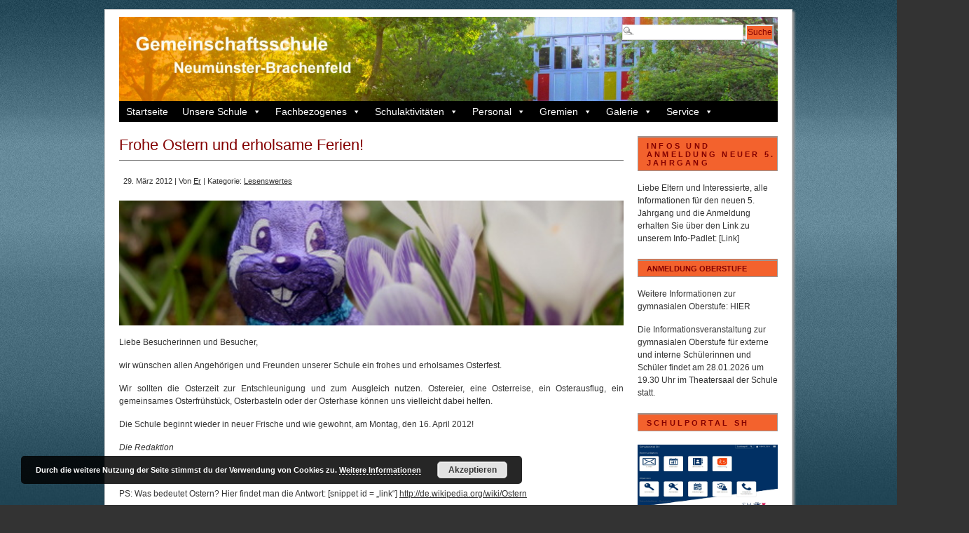

--- FILE ---
content_type: text/html; charset=UTF-8
request_url: https://gems-brachenfeld.de/2012/03/frohe-ostern-und-erholsame-ferien/
body_size: 15410
content:
<!DOCTYPE html PUBLIC "-//W3C//DTD XHTML 1.0 Transitional//EN" "http://www.w3.org/TR/xhtml1/DTD/xhtml1-transitional.dtd">
<html xmlns="http://www.w3.org/1999/xhtml" lang="de">
<head profile="http://gmpg.org/xfn/11">
<meta http-equiv="Content-Type" content="text/html; charset=UTF-8" />
<meta name="application-name" content="Gemeinschaftsschule Neum�nster-Brachenfeld"/>
<meta name="msapplication-config" content="http://gemeinschaftsschule-neumuenster-brachenfeld.de/igswp/browserconfig.xml" />
<link rel="shortcut icon" href="https://gems-brachenfeld.de/wp-content/themes/igs/favicon.ico" />
<link rel="image_src" href="http://gemeinschaftsschule-neumuenster-brachenfeld.de/igswp/wp-content/uploads/2018/08/schullogo-4.png" />

	<title>  Frohe Ostern und erholsame Ferien! - Gemeinschaftsschule Neumünster-Brachenfeld</title><link rel="stylesheet" type="text/css" media="screen" href="https://gems-brachenfeld.de/wp-content/themes/igs/style.css" />
<link rel="stylesheet" type="text/css" media="print" href="https://gems-brachenfeld.de/wp-content/themes/branfordmagazine-pro/styles/print.css" /> 

<style type="text/css">
.ui-tabs-panel {background: #!important;}
.ui-tabs-selected .ui-tabs {background: #!important;border-bottom:1px solid #!important;}
.feature {background: #!important;}
</style>

<!-- WP HEAD STARTS -->
<meta name='robots' content='max-image-preview:large' />
	<style>img:is([sizes="auto" i], [sizes^="auto," i]) { contain-intrinsic-size: 3000px 1500px }</style>
	<link rel="alternate" type="application/rss+xml" title="Gemeinschaftsschule Neumünster-Brachenfeld &raquo; Feed" href="https://gems-brachenfeld.de/feed/" />
<link rel="alternate" type="application/rss+xml" title="Gemeinschaftsschule Neumünster-Brachenfeld &raquo; Kommentar-Feed" href="https://gems-brachenfeld.de/comments/feed/" />
<link rel="alternate" type="application/rss+xml" title="Gemeinschaftsschule Neumünster-Brachenfeld &raquo; Frohe Ostern und erholsame Ferien!-Kommentar-Feed" href="https://gems-brachenfeld.de/2012/03/frohe-ostern-und-erholsame-ferien/feed/" />
<link rel='stylesheet' id='wp-block-library-css' href='https://gems-brachenfeld.de/wp-includes/css/dist/block-library/style.min.css?ver=6.8.3' type='text/css' media='all' />
<style id='classic-theme-styles-inline-css' type='text/css'>
/*! This file is auto-generated */
.wp-block-button__link{color:#fff;background-color:#32373c;border-radius:9999px;box-shadow:none;text-decoration:none;padding:calc(.667em + 2px) calc(1.333em + 2px);font-size:1.125em}.wp-block-file__button{background:#32373c;color:#fff;text-decoration:none}
</style>
<style id='global-styles-inline-css' type='text/css'>
:root{--wp--preset--aspect-ratio--square: 1;--wp--preset--aspect-ratio--4-3: 4/3;--wp--preset--aspect-ratio--3-4: 3/4;--wp--preset--aspect-ratio--3-2: 3/2;--wp--preset--aspect-ratio--2-3: 2/3;--wp--preset--aspect-ratio--16-9: 16/9;--wp--preset--aspect-ratio--9-16: 9/16;--wp--preset--color--black: #000000;--wp--preset--color--cyan-bluish-gray: #abb8c3;--wp--preset--color--white: #ffffff;--wp--preset--color--pale-pink: #f78da7;--wp--preset--color--vivid-red: #cf2e2e;--wp--preset--color--luminous-vivid-orange: #ff6900;--wp--preset--color--luminous-vivid-amber: #fcb900;--wp--preset--color--light-green-cyan: #7bdcb5;--wp--preset--color--vivid-green-cyan: #00d084;--wp--preset--color--pale-cyan-blue: #8ed1fc;--wp--preset--color--vivid-cyan-blue: #0693e3;--wp--preset--color--vivid-purple: #9b51e0;--wp--preset--gradient--vivid-cyan-blue-to-vivid-purple: linear-gradient(135deg,rgba(6,147,227,1) 0%,rgb(155,81,224) 100%);--wp--preset--gradient--light-green-cyan-to-vivid-green-cyan: linear-gradient(135deg,rgb(122,220,180) 0%,rgb(0,208,130) 100%);--wp--preset--gradient--luminous-vivid-amber-to-luminous-vivid-orange: linear-gradient(135deg,rgba(252,185,0,1) 0%,rgba(255,105,0,1) 100%);--wp--preset--gradient--luminous-vivid-orange-to-vivid-red: linear-gradient(135deg,rgba(255,105,0,1) 0%,rgb(207,46,46) 100%);--wp--preset--gradient--very-light-gray-to-cyan-bluish-gray: linear-gradient(135deg,rgb(238,238,238) 0%,rgb(169,184,195) 100%);--wp--preset--gradient--cool-to-warm-spectrum: linear-gradient(135deg,rgb(74,234,220) 0%,rgb(151,120,209) 20%,rgb(207,42,186) 40%,rgb(238,44,130) 60%,rgb(251,105,98) 80%,rgb(254,248,76) 100%);--wp--preset--gradient--blush-light-purple: linear-gradient(135deg,rgb(255,206,236) 0%,rgb(152,150,240) 100%);--wp--preset--gradient--blush-bordeaux: linear-gradient(135deg,rgb(254,205,165) 0%,rgb(254,45,45) 50%,rgb(107,0,62) 100%);--wp--preset--gradient--luminous-dusk: linear-gradient(135deg,rgb(255,203,112) 0%,rgb(199,81,192) 50%,rgb(65,88,208) 100%);--wp--preset--gradient--pale-ocean: linear-gradient(135deg,rgb(255,245,203) 0%,rgb(182,227,212) 50%,rgb(51,167,181) 100%);--wp--preset--gradient--electric-grass: linear-gradient(135deg,rgb(202,248,128) 0%,rgb(113,206,126) 100%);--wp--preset--gradient--midnight: linear-gradient(135deg,rgb(2,3,129) 0%,rgb(40,116,252) 100%);--wp--preset--font-size--small: 13px;--wp--preset--font-size--medium: 20px;--wp--preset--font-size--large: 36px;--wp--preset--font-size--x-large: 42px;--wp--preset--spacing--20: 0.44rem;--wp--preset--spacing--30: 0.67rem;--wp--preset--spacing--40: 1rem;--wp--preset--spacing--50: 1.5rem;--wp--preset--spacing--60: 2.25rem;--wp--preset--spacing--70: 3.38rem;--wp--preset--spacing--80: 5.06rem;--wp--preset--shadow--natural: 6px 6px 9px rgba(0, 0, 0, 0.2);--wp--preset--shadow--deep: 12px 12px 50px rgba(0, 0, 0, 0.4);--wp--preset--shadow--sharp: 6px 6px 0px rgba(0, 0, 0, 0.2);--wp--preset--shadow--outlined: 6px 6px 0px -3px rgba(255, 255, 255, 1), 6px 6px rgba(0, 0, 0, 1);--wp--preset--shadow--crisp: 6px 6px 0px rgba(0, 0, 0, 1);}:where(.is-layout-flex){gap: 0.5em;}:where(.is-layout-grid){gap: 0.5em;}body .is-layout-flex{display: flex;}.is-layout-flex{flex-wrap: wrap;align-items: center;}.is-layout-flex > :is(*, div){margin: 0;}body .is-layout-grid{display: grid;}.is-layout-grid > :is(*, div){margin: 0;}:where(.wp-block-columns.is-layout-flex){gap: 2em;}:where(.wp-block-columns.is-layout-grid){gap: 2em;}:where(.wp-block-post-template.is-layout-flex){gap: 1.25em;}:where(.wp-block-post-template.is-layout-grid){gap: 1.25em;}.has-black-color{color: var(--wp--preset--color--black) !important;}.has-cyan-bluish-gray-color{color: var(--wp--preset--color--cyan-bluish-gray) !important;}.has-white-color{color: var(--wp--preset--color--white) !important;}.has-pale-pink-color{color: var(--wp--preset--color--pale-pink) !important;}.has-vivid-red-color{color: var(--wp--preset--color--vivid-red) !important;}.has-luminous-vivid-orange-color{color: var(--wp--preset--color--luminous-vivid-orange) !important;}.has-luminous-vivid-amber-color{color: var(--wp--preset--color--luminous-vivid-amber) !important;}.has-light-green-cyan-color{color: var(--wp--preset--color--light-green-cyan) !important;}.has-vivid-green-cyan-color{color: var(--wp--preset--color--vivid-green-cyan) !important;}.has-pale-cyan-blue-color{color: var(--wp--preset--color--pale-cyan-blue) !important;}.has-vivid-cyan-blue-color{color: var(--wp--preset--color--vivid-cyan-blue) !important;}.has-vivid-purple-color{color: var(--wp--preset--color--vivid-purple) !important;}.has-black-background-color{background-color: var(--wp--preset--color--black) !important;}.has-cyan-bluish-gray-background-color{background-color: var(--wp--preset--color--cyan-bluish-gray) !important;}.has-white-background-color{background-color: var(--wp--preset--color--white) !important;}.has-pale-pink-background-color{background-color: var(--wp--preset--color--pale-pink) !important;}.has-vivid-red-background-color{background-color: var(--wp--preset--color--vivid-red) !important;}.has-luminous-vivid-orange-background-color{background-color: var(--wp--preset--color--luminous-vivid-orange) !important;}.has-luminous-vivid-amber-background-color{background-color: var(--wp--preset--color--luminous-vivid-amber) !important;}.has-light-green-cyan-background-color{background-color: var(--wp--preset--color--light-green-cyan) !important;}.has-vivid-green-cyan-background-color{background-color: var(--wp--preset--color--vivid-green-cyan) !important;}.has-pale-cyan-blue-background-color{background-color: var(--wp--preset--color--pale-cyan-blue) !important;}.has-vivid-cyan-blue-background-color{background-color: var(--wp--preset--color--vivid-cyan-blue) !important;}.has-vivid-purple-background-color{background-color: var(--wp--preset--color--vivid-purple) !important;}.has-black-border-color{border-color: var(--wp--preset--color--black) !important;}.has-cyan-bluish-gray-border-color{border-color: var(--wp--preset--color--cyan-bluish-gray) !important;}.has-white-border-color{border-color: var(--wp--preset--color--white) !important;}.has-pale-pink-border-color{border-color: var(--wp--preset--color--pale-pink) !important;}.has-vivid-red-border-color{border-color: var(--wp--preset--color--vivid-red) !important;}.has-luminous-vivid-orange-border-color{border-color: var(--wp--preset--color--luminous-vivid-orange) !important;}.has-luminous-vivid-amber-border-color{border-color: var(--wp--preset--color--luminous-vivid-amber) !important;}.has-light-green-cyan-border-color{border-color: var(--wp--preset--color--light-green-cyan) !important;}.has-vivid-green-cyan-border-color{border-color: var(--wp--preset--color--vivid-green-cyan) !important;}.has-pale-cyan-blue-border-color{border-color: var(--wp--preset--color--pale-cyan-blue) !important;}.has-vivid-cyan-blue-border-color{border-color: var(--wp--preset--color--vivid-cyan-blue) !important;}.has-vivid-purple-border-color{border-color: var(--wp--preset--color--vivid-purple) !important;}.has-vivid-cyan-blue-to-vivid-purple-gradient-background{background: var(--wp--preset--gradient--vivid-cyan-blue-to-vivid-purple) !important;}.has-light-green-cyan-to-vivid-green-cyan-gradient-background{background: var(--wp--preset--gradient--light-green-cyan-to-vivid-green-cyan) !important;}.has-luminous-vivid-amber-to-luminous-vivid-orange-gradient-background{background: var(--wp--preset--gradient--luminous-vivid-amber-to-luminous-vivid-orange) !important;}.has-luminous-vivid-orange-to-vivid-red-gradient-background{background: var(--wp--preset--gradient--luminous-vivid-orange-to-vivid-red) !important;}.has-very-light-gray-to-cyan-bluish-gray-gradient-background{background: var(--wp--preset--gradient--very-light-gray-to-cyan-bluish-gray) !important;}.has-cool-to-warm-spectrum-gradient-background{background: var(--wp--preset--gradient--cool-to-warm-spectrum) !important;}.has-blush-light-purple-gradient-background{background: var(--wp--preset--gradient--blush-light-purple) !important;}.has-blush-bordeaux-gradient-background{background: var(--wp--preset--gradient--blush-bordeaux) !important;}.has-luminous-dusk-gradient-background{background: var(--wp--preset--gradient--luminous-dusk) !important;}.has-pale-ocean-gradient-background{background: var(--wp--preset--gradient--pale-ocean) !important;}.has-electric-grass-gradient-background{background: var(--wp--preset--gradient--electric-grass) !important;}.has-midnight-gradient-background{background: var(--wp--preset--gradient--midnight) !important;}.has-small-font-size{font-size: var(--wp--preset--font-size--small) !important;}.has-medium-font-size{font-size: var(--wp--preset--font-size--medium) !important;}.has-large-font-size{font-size: var(--wp--preset--font-size--large) !important;}.has-x-large-font-size{font-size: var(--wp--preset--font-size--x-large) !important;}
:where(.wp-block-post-template.is-layout-flex){gap: 1.25em;}:where(.wp-block-post-template.is-layout-grid){gap: 1.25em;}
:where(.wp-block-columns.is-layout-flex){gap: 2em;}:where(.wp-block-columns.is-layout-grid){gap: 2em;}
:root :where(.wp-block-pullquote){font-size: 1.5em;line-height: 1.6;}
</style>
<link rel='stylesheet' id='ditty-news-ticker-font-css' href='https://gems-brachenfeld.de/wp-content/plugins/ditty-news-ticker/legacy/inc/static/libs/fontastic/styles.css?ver=3.1.59' type='text/css' media='all' />
<link rel='stylesheet' id='ditty-news-ticker-css' href='https://gems-brachenfeld.de/wp-content/plugins/ditty-news-ticker/legacy/inc/static/css/style.css?ver=3.1.59' type='text/css' media='all' />
<link rel='stylesheet' id='ditty-displays-css' href='https://gems-brachenfeld.de/wp-content/plugins/ditty-news-ticker/build/dittyDisplays.css?ver=3.1.59' type='text/css' media='all' />
<link rel='stylesheet' id='ditty-fontawesome-css' href='https://gems-brachenfeld.de/wp-content/plugins/ditty-news-ticker/includes/libs/fontawesome-6.4.0/css/all.css?ver=6.4.0' type='text/css' media='' />
<link rel='stylesheet' id='super-rss-reader-css' href='https://gems-brachenfeld.de/wp-content/plugins/super-rss-reader/public/css/style.min.css?ver=5.3' type='text/css' media='all' />
<link rel='stylesheet' id='megamenu-css' href='https://gems-brachenfeld.de/wp-content/uploads/maxmegamenu/style.css?ver=a7d073' type='text/css' media='all' />
<link rel='stylesheet' id='dashicons-css' href='https://gems-brachenfeld.de/wp-includes/css/dashicons.min.css?ver=6.8.3' type='text/css' media='all' />
<link rel='stylesheet' id='pretty-css' href='https://gems-brachenfeld.de/wp-content/themes/branfordmagazine-pro/scripts/prettyPhoto/css/prettyPhoto.css?ver=2.5.6' type='text/css' media='all' />
<link rel='stylesheet' id='ngg_trigger_buttons-css' href='https://gems-brachenfeld.de/wp-content/plugins/nextgen-gallery/static/GalleryDisplay/trigger_buttons.css?ver=3.59.12' type='text/css' media='all' />
<link rel='stylesheet' id='shutter-0-css' href='https://gems-brachenfeld.de/wp-content/plugins/nextgen-gallery/static/Lightbox/shutter/shutter.css?ver=3.59.12' type='text/css' media='all' />
<link rel='stylesheet' id='fontawesome_v4_shim_style-css' href='https://gems-brachenfeld.de/wp-content/plugins/nextgen-gallery/static/FontAwesome/css/v4-shims.min.css?ver=6.8.3' type='text/css' media='all' />
<link rel='stylesheet' id='fontawesome-css' href='https://gems-brachenfeld.de/wp-content/plugins/nextgen-gallery/static/FontAwesome/css/all.min.css?ver=6.8.3' type='text/css' media='all' />
<link rel='stylesheet' id='nextgen_pagination_style-css' href='https://gems-brachenfeld.de/wp-content/plugins/nextgen-gallery/static/GalleryDisplay/pagination_style.css?ver=3.59.12' type='text/css' media='all' />
<link rel='stylesheet' id='nextgen_basic_thumbnails_style-css' href='https://gems-brachenfeld.de/wp-content/plugins/nextgen-gallery/static/Thumbnails/nextgen_basic_thumbnails.css?ver=3.59.12' type='text/css' media='all' />
<link rel='stylesheet' id='nextgen_widgets_style-css' href='https://gems-brachenfeld.de/wp-content/plugins/nextgen-gallery/static/Widget/display.css?ver=3.59.12' type='text/css' media='all' />
<script type="text/javascript" src="https://gems-brachenfeld.de/wp-content/plugins/message-ticker/message-ticker.js?ver=6.8.3" id="message-ticker-js"></script>
<script type="text/javascript" src="https://gems-brachenfeld.de/wp-includes/js/jquery/jquery.min.js?ver=3.7.1" id="jquery-core-js"></script>
<script type="text/javascript" src="https://gems-brachenfeld.de/wp-includes/js/jquery/jquery-migrate.min.js?ver=3.4.1" id="jquery-migrate-js"></script>
<script type="text/javascript" src="https://gems-brachenfeld.de/wp-content/plugins/super-rss-reader/public/js/jquery.easy-ticker.min.js?ver=5.3" id="jquery-easy-ticker-js"></script>
<script type="text/javascript" src="https://gems-brachenfeld.de/wp-content/plugins/super-rss-reader/public/js/script.min.js?ver=5.3" id="super-rss-reader-js"></script>
<script type="text/javascript" id="photocrati_ajax-js-extra">
/* <![CDATA[ */
var photocrati_ajax = {"url":"https:\/\/gems-brachenfeld.de\/index.php?photocrati_ajax=1","rest_url":"https:\/\/gems-brachenfeld.de\/wp-json\/","wp_home_url":"https:\/\/gems-brachenfeld.de","wp_site_url":"https:\/\/gems-brachenfeld.de","wp_root_url":"https:\/\/gems-brachenfeld.de","wp_plugins_url":"https:\/\/gems-brachenfeld.de\/wp-content\/plugins","wp_content_url":"https:\/\/gems-brachenfeld.de\/wp-content","wp_includes_url":"https:\/\/gems-brachenfeld.de\/wp-includes\/","ngg_param_slug":"nggallery","rest_nonce":"6539be9542"};
/* ]]> */
</script>
<script type="text/javascript" src="https://gems-brachenfeld.de/wp-content/plugins/nextgen-gallery/static/Legacy/ajax.min.js?ver=3.59.12" id="photocrati_ajax-js"></script>
<script type="text/javascript" src="https://gems-brachenfeld.de/wp-content/plugins/nextgen-gallery/static/FontAwesome/js/v4-shims.min.js?ver=5.3.1" id="fontawesome_v4_shim-js"></script>
<script type="text/javascript" defer crossorigin="anonymous" data-auto-replace-svg="false" data-keep-original-source="false" data-search-pseudo-elements src="https://gems-brachenfeld.de/wp-content/plugins/nextgen-gallery/static/FontAwesome/js/all.min.js?ver=5.3.1" id="fontawesome-js"></script>
<script type="text/javascript" src="https://gems-brachenfeld.de/wp-content/plugins/nextgen-gallery/static/Thumbnails/nextgen_basic_thumbnails.js?ver=3.59.12" id="nextgen_basic_thumbnails_script-js"></script>
<script type="text/javascript" src="https://gems-brachenfeld.de/wp-content/plugins/nextgen-gallery/static/Thumbnails/ajax_pagination.js?ver=3.59.12" id="nextgen-basic-thumbnails-ajax-pagination-js"></script>
<link rel="https://api.w.org/" href="https://gems-brachenfeld.de/wp-json/" /><link rel="alternate" title="JSON" type="application/json" href="https://gems-brachenfeld.de/wp-json/wp/v2/posts/3413" /><link rel="canonical" href="https://gems-brachenfeld.de/2012/03/frohe-ostern-und-erholsame-ferien/" />
<link rel='shortlink' href='https://gems-brachenfeld.de/?p=3413' />
<link rel="alternate" title="oEmbed (JSON)" type="application/json+oembed" href="https://gems-brachenfeld.de/wp-json/oembed/1.0/embed?url=https%3A%2F%2Fgems-brachenfeld.de%2F2012%2F03%2Ffrohe-ostern-und-erholsame-ferien%2F" />
<link rel="alternate" title="oEmbed (XML)" type="text/xml+oembed" href="https://gems-brachenfeld.de/wp-json/oembed/1.0/embed?url=https%3A%2F%2Fgems-brachenfeld.de%2F2012%2F03%2Ffrohe-ostern-und-erholsame-ferien%2F&#038;format=xml" />
	<!-- For pinned live tiles in Windows 8.1 start screens -->	
	<meta name="application-name" content="IGS" />
	<meta name="msapplication-TileColor" content="#111111" />
	<meta name="msapplication-notification" content="frequency=360;polling-uri=http://notifications.buildmypinnedsite.com/?feed=https://gems-brachenfeld.de/feed/&amp;id=1;polling-uri2=http://notifications.buildmypinnedsite.com/?feed=https://gems-brachenfeld.de/feed/&amp;id=2;polling-uri3=http://notifications.buildmypinnedsite.com/?feed=https://gems-brachenfeld.de/feed/&amp;id=3;polling-uri4=http://notifications.buildmypinnedsite.com/?feed=https://gems-brachenfeld.de/feed/&amp;id=4;polling-uri5=http://notifications.buildmypinnedsite.com/?feed=https://gems-brachenfeld.de/feed/&amp;id=5; cycle=1" />
	
		<meta name="msapplication-TileImage" content="https://gems-brachenfeld.de/wp-content/uploads/2013/08/Mensaseite.jpg" />
	
<script type="text/javascript">


   (function($) {
    jQuery(document).ready(function(){
        jQuery("a[rel^='prettyPhoto']").prettyPhoto({
			theme: 'pp_default', /* light_rounded / dark_rounded / light_square / dark_square / facebook */
			slideshow: false, /* false OR interval time in ms */
			show_title: false, /* true/false */
			social_tools: false /* html or false to disable */
			});
    });
})(jQuery); 

</script>
<style type="text/css" id="custom-background-css">
body.custom-background { background-image: url("https://gems-brachenfeld.de/wp-content/uploads/2014/02/igs_back_blaugrau_lang.jpg"); background-position: center top; background-size: auto; background-repeat: repeat-x; background-attachment: fixed; }
</style>
	<link rel="icon" href="https://gems-brachenfeld.de/wp-content/uploads/2020/12/index.ico" sizes="32x32" />
<link rel="icon" href="https://gems-brachenfeld.de/wp-content/uploads/2020/12/index.ico" sizes="192x192" />
<link rel="apple-touch-icon" href="https://gems-brachenfeld.de/wp-content/uploads/2020/12/index.ico" />
<meta name="msapplication-TileImage" content="https://gems-brachenfeld.de/wp-content/uploads/2020/12/index.ico" />
		<style type="text/css" id="wp-custom-css">
			#mega-menu-wrap-header #mega-menu-header > li.mega-menu-flyout ul.mega-sub-menu {
z-index: 999;
position: absolute;
width: 250px;
border-top: 0px solid #fff;
border-left: 0px solid #fff;
border-right: 0px solid #fff;
border-bottom: 0px solid #fff;
padding: 0px 0px 0px 0px;
background: #f1f1f1;
max-width: none;
}		</style>
		<style type="text/css">/** Mega Menu CSS: fs **/</style>
<!-- WP HEAD ENDS -->
<link rel="alternate" type="application/rss+xml" title="Gemeinschaftsschule Neumünster-Brachenfeld RSS Feed" href="https://gems-brachenfeld.de/feed/" />
<link rel="pingback" href="https://gems-brachenfeld.de/xmlrpc.php" />




<link rel="stylesheet" type="text/css" href="https://gems-brachenfeld.de/wp-content/themes/igs/highslide/highslide.css" />



</head>
<body class="wp-singular post-template-default single single-post postid-3413 single-format-standard custom-background wp-theme-branfordmagazine-pro wp-child-theme-igs mega-menu-primary-menu">
<div id="page" class="clearfloat">

<!-- LOGO/HEADER BLOCK STARTS HERE -->
  <div id="logo" class="clearfloat">
        <a href="https://gems-brachenfeld.de/"><img style="border:none;padding:0;" src="https://gems-brachenfeld.de/wp-content/uploads/2013/09/cropped-banner-open-air.jpg" width="940" height="120" alt="Gemeinschaftsschule Neumünster-Brachenfeld - Homepage der GemS Neumünster-Brachenfeld (IGS Neumünster)" title="Gemeinschaftsschule Neumünster-Brachenfeld - Homepage der GemS Neumünster-Brachenfeld (IGS Neumünster)" border="none" /></a>
      </div>
<!-- LOGO/HEADER BLOCK ENDS HERE -->
  <div class="searchcontainer">
    <form method="get" id="searchform" action="https://gems-brachenfeld.de/">
<div><input type="text" value="" name="s" id="s" class="searchfield" />
<input type="submit" id="searchsubmit" value="Suche" class="button" />
</div>
</form>  </div>

<!-- MAIN NAVIGATION BLOCK STARTS HERE -->
<div id="wp_nav_menu_primary">
	<div id="mega-menu-wrap-primary-menu" class="mega-menu-wrap"><div class="mega-menu-toggle"><div class="mega-toggle-blocks-left"></div><div class="mega-toggle-blocks-center"></div><div class="mega-toggle-blocks-right"><div class='mega-toggle-block mega-menu-toggle-animated-block mega-toggle-block-0' id='mega-toggle-block-0'><button aria-label="Toggle Menu" class="mega-toggle-animated mega-toggle-animated-slider" type="button" aria-expanded="false">
                  <span class="mega-toggle-animated-box">
                    <span class="mega-toggle-animated-inner"></span>
                  </span>
                </button></div></div></div><ul id="mega-menu-primary-menu" class="mega-menu max-mega-menu mega-menu-horizontal mega-no-js" data-event="hover" data-effect="fade_up" data-effect-speed="200" data-effect-mobile="disabled" data-effect-speed-mobile="0" data-mobile-force-width="false" data-second-click="go" data-document-click="collapse" data-vertical-behaviour="standard" data-breakpoint="768" data-unbind="true" data-mobile-state="collapse_all" data-mobile-direction="vertical" data-hover-intent-timeout="300" data-hover-intent-interval="100"><li class="mega-menu-item mega-menu-item-type-custom mega-menu-item-object-custom mega-menu-item-home mega-align-bottom-left mega-menu-flyout mega-menu-item-1357" id="mega-menu-item-1357"><a class="mega-menu-link" href="https://gems-brachenfeld.de/" tabindex="0">Startseite</a></li><li class="mega-menu-item mega-menu-item-type-custom mega-menu-item-object-custom mega-menu-item-has-children mega-align-bottom-left mega-menu-flyout mega-menu-item-1622" id="mega-menu-item-1622"><a title="-nolink-" class="mega-menu-link" href="#" aria-expanded="false" tabindex="0">Unsere Schule<span class="mega-indicator" aria-hidden="true"></span></a>
<ul class="mega-sub-menu">
<li class="mega-menu-item mega-menu-item-type-post_type mega-menu-item-object-page mega-menu-item-2705" id="mega-menu-item-2705"><a class="mega-menu-link" href="https://gems-brachenfeld.de/vorwort/">Vorwort der Schulleitung</a></li><li class="mega-menu-item mega-menu-item-type-post_type mega-menu-item-object-page mega-menu-item-1419" id="mega-menu-item-1419"><a class="mega-menu-link" href="https://gems-brachenfeld.de/anschrift/">Anschrift</a></li><li class="mega-menu-item mega-menu-item-type-post_type mega-menu-item-object-page mega-menu-item-1359" id="mega-menu-item-1359"><a class="mega-menu-link" href="https://gems-brachenfeld.de/gemeinschaftsschule/">Konzept der Gemeinschaftsschule</a></li><li class="mega-menu-item mega-menu-item-type-custom mega-menu-item-object-custom mega-menu-item-has-children mega-menu-item-1787" id="mega-menu-item-1787"><a class="mega-menu-link" href="#" aria-expanded="false">Gymnasiale Oberstufe<span class="mega-indicator" aria-hidden="true"></span></a>
	<ul class="mega-sub-menu">
<li class="mega-menu-item mega-menu-item-type-post_type mega-menu-item-object-page mega-menu-item-1684" id="mega-menu-item-1684"><a class="mega-menu-link" href="https://gems-brachenfeld.de/profiloberstufe/">Profiloberstufe</a></li><li class="mega-menu-item mega-menu-item-type-post_type mega-menu-item-object-page mega-menu-item-1688" id="mega-menu-item-1688"><a class="mega-menu-link" href="https://gems-brachenfeld.de/unsere-profile/">Unsere Profile</a></li><li class="mega-menu-item mega-menu-item-type-post_type mega-menu-item-object-page mega-menu-item-1693" id="mega-menu-item-1693"><a class="mega-menu-link" href="https://gems-brachenfeld.de/oberstufentrakt/">Oberstufentrakt</a></li><li class="mega-menu-item mega-menu-item-type-post_type mega-menu-item-object-page mega-menu-item-1697" id="mega-menu-item-1697"><a class="mega-menu-link" href="https://gems-brachenfeld.de/berufsvorbereitung/">Berufsvorbereitung</a></li><li class="mega-menu-item mega-menu-item-type-post_type mega-menu-item-object-page mega-menu-item-1704" id="mega-menu-item-1704"><a class="mega-menu-link" href="https://gems-brachenfeld.de/studienfahrten/">Studienfahrten</a></li><li class="mega-menu-item mega-menu-item-type-post_type mega-menu-item-object-page mega-menu-item-1710" id="mega-menu-item-1710"><a class="mega-menu-link" href="https://gems-brachenfeld.de/sport/">Sport</a></li><li class="mega-menu-item mega-menu-item-type-post_type mega-menu-item-object-page mega-menu-item-1713" id="mega-menu-item-1713"><a class="mega-menu-link" href="https://gems-brachenfeld.de/fachhochschulreife/">Fachhochschulreife</a></li><li class="mega-menu-item mega-menu-item-type-post_type mega-menu-item-object-page mega-menu-item-1716" id="mega-menu-item-1716"><a class="mega-menu-link" href="https://gems-brachenfeld.de/abitur/">Abitur</a></li><li class="mega-menu-item mega-menu-item-type-post_type mega-menu-item-object-page mega-menu-item-6701" id="mega-menu-item-6701"><a class="mega-menu-link" href="https://gems-brachenfeld.de/lrs-oberstufe/">LRS</a></li>	</ul>
</li><li class="mega-menu-item mega-menu-item-type-custom mega-menu-item-object-custom mega-menu-item-has-children mega-menu-item-4631" id="mega-menu-item-4631"><a class="mega-menu-link" href="#" aria-expanded="false">Ganztags-/ Schulsozialarbeit<span class="mega-indicator" aria-hidden="true"></span></a>
	<ul class="mega-sub-menu">
<li class="mega-menu-item mega-menu-item-type-post_type mega-menu-item-object-page mega-menu-item-6623" id="mega-menu-item-6623"><a class="mega-menu-link" href="https://gems-brachenfeld.de/schulpaedagogisches-team/">Schulpädagogisches Team</a></li><li class="mega-menu-item mega-menu-item-type-post_type mega-menu-item-object-page mega-menu-item-4652" id="mega-menu-item-4652"><a class="mega-menu-link" href="https://gems-brachenfeld.de/pravention-und-intervention/">Prävention und Intervention</a></li><li class="mega-menu-item mega-menu-item-type-post_type mega-menu-item-object-page mega-menu-item-5200" id="mega-menu-item-5200"><a class="mega-menu-link" href="https://gems-brachenfeld.de/ganztagskonzept/">Ganztagskonzept</a></li><li class="mega-menu-item mega-menu-item-type-post_type mega-menu-item-object-page mega-menu-item-1370" id="mega-menu-item-1370"><a class="mega-menu-link" href="https://gems-brachenfeld.de/neigungsgruppen/">Neigungsgruppen</a></li><li class="mega-menu-item mega-menu-item-type-post_type mega-menu-item-object-page mega-menu-item-5413" id="mega-menu-item-5413"><a class="mega-menu-link" href="https://gems-brachenfeld.de/praktikanten/">Praktikum bei den Schulpädagogen</a></li>	</ul>
</li><li class="mega-menu-item mega-menu-item-type-post_type mega-menu-item-object-page mega-menu-item-1366" id="mega-menu-item-1366"><a class="mega-menu-link" href="https://gems-brachenfeld.de/buecherei/">Bücherei</a></li><li class="mega-menu-item mega-menu-item-type-custom mega-menu-item-object-custom mega-menu-item-has-children mega-menu-item-1534" id="mega-menu-item-1534"><a title="-nolink-" class="mega-menu-link" href="#" aria-expanded="false">Pädagogisches Konzept<span class="mega-indicator" aria-hidden="true"></span></a>
	<ul class="mega-sub-menu">
<li class="mega-menu-item mega-menu-item-type-post_type mega-menu-item-object-page mega-menu-item-1364" id="mega-menu-item-1364"><a class="mega-menu-link" href="https://gems-brachenfeld.de/schulprogramm/">Schulprogramm</a></li><li class="mega-menu-item mega-menu-item-type-post_type mega-menu-item-object-page mega-menu-item-1365" id="mega-menu-item-1365"><a class="mega-menu-link" href="https://gems-brachenfeld.de/ausbildungskonzept/">Ausbildungskonzept</a></li><li class="mega-menu-item mega-menu-item-type-post_type mega-menu-item-object-page mega-menu-item-6934" id="mega-menu-item-6934"><a class="mega-menu-link" href="https://gems-brachenfeld.de/koordinationen/">Pädagogische Koordinatorin</a></li>	</ul>
</li><li class="mega-menu-item mega-menu-item-type-post_type mega-menu-item-object-page mega-menu-item-6570" id="mega-menu-item-6570"><a class="mega-menu-link" href="https://gems-brachenfeld.de/mensa/">Mensa</a></li><li class="mega-menu-item mega-menu-item-type-post_type mega-menu-item-object-page mega-menu-item-1424" id="mega-menu-item-1424"><a class="mega-menu-link" href="https://gems-brachenfeld.de/schullandheim-gulde/">Schullandheim GULDE</a></li><li class="mega-menu-item mega-menu-item-type-post_type mega-menu-item-object-page mega-menu-item-1425" id="mega-menu-item-1425"><a class="mega-menu-link" href="https://gems-brachenfeld.de/schulgeschichte/">Schulgeschichte</a></li><li class="mega-menu-item mega-menu-item-type-post_type mega-menu-item-object-page mega-menu-item-5322" id="mega-menu-item-5322"><a class="mega-menu-link" href="https://gems-brachenfeld.de/kooperationen/">Kooperationen</a></li><li class="mega-menu-item mega-menu-item-type-post_type mega-menu-item-object-page mega-menu-item-7192" id="mega-menu-item-7192"><a class="mega-menu-link" href="https://gems-brachenfeld.de/schulkooperation/">Schulkooperation</a></li></ul>
</li><li class="mega-menu-item mega-menu-item-type-custom mega-menu-item-object-custom mega-menu-item-has-children mega-align-bottom-left mega-menu-flyout mega-menu-item-1625" id="mega-menu-item-1625"><a title="-nolink-" class="mega-menu-link" href="#" aria-expanded="false" tabindex="0">Fachbezogenes<span class="mega-indicator" aria-hidden="true"></span></a>
<ul class="mega-sub-menu">
<li class="mega-menu-item mega-menu-item-type-custom mega-menu-item-object-custom mega-menu-item-has-children mega-menu-item-2282" id="mega-menu-item-2282"><a title="-nolink-" class="mega-menu-link" href="#" aria-expanded="false">Sprachen<span class="mega-indicator" aria-hidden="true"></span></a>
	<ul class="mega-sub-menu">
<li class="mega-menu-item mega-menu-item-type-post_type mega-menu-item-object-page mega-menu-item-1374" id="mega-menu-item-1374"><a class="mega-menu-link" href="https://gems-brachenfeld.de/deutsch/">Deutsch</a></li><li class="mega-menu-item mega-menu-item-type-post_type mega-menu-item-object-page mega-menu-item-1375" id="mega-menu-item-1375"><a class="mega-menu-link" href="https://gems-brachenfeld.de/englisch/">Englisch</a></li><li class="mega-menu-item mega-menu-item-type-post_type mega-menu-item-object-page mega-menu-item-1376" id="mega-menu-item-1376"><a class="mega-menu-link" href="https://gems-brachenfeld.de/franzoesisch/">Französisch</a></li><li class="mega-menu-item mega-menu-item-type-post_type mega-menu-item-object-page mega-menu-item-1380" id="mega-menu-item-1380"><a class="mega-menu-link" href="https://gems-brachenfeld.de/latein/">Latein</a></li><li class="mega-menu-item mega-menu-item-type-post_type mega-menu-item-object-page mega-menu-item-1411" id="mega-menu-item-1411"><a class="mega-menu-link" href="https://gems-brachenfeld.de/spanisch/">Spanisch</a></li>	</ul>
</li><li class="mega-menu-item mega-menu-item-type-custom mega-menu-item-object-custom mega-menu-item-has-children mega-menu-item-2283" id="mega-menu-item-2283"><a title="-nolink-" class="mega-menu-link" href="#" aria-expanded="false">MINT<span class="mega-indicator" aria-hidden="true"></span></a>
	<ul class="mega-sub-menu">
<li class="mega-menu-item mega-menu-item-type-post_type mega-menu-item-object-page mega-menu-item-1381" id="mega-menu-item-1381"><a class="mega-menu-link" href="https://gems-brachenfeld.de/mathematik/">Mathematik</a></li><li class="mega-menu-item mega-menu-item-type-post_type mega-menu-item-object-page mega-menu-item-1378" id="mega-menu-item-1378"><a class="mega-menu-link" href="https://gems-brachenfeld.de/informatik/">Informatik</a></li><li class="mega-menu-item mega-menu-item-type-post_type mega-menu-item-object-page mega-menu-item-7279" id="mega-menu-item-7279"><a class="mega-menu-link" href="https://gems-brachenfeld.de/edv/">EDV</a></li><li class="mega-menu-item mega-menu-item-type-custom mega-menu-item-object-custom mega-menu-item-has-children mega-menu-item-2083" id="mega-menu-item-2083"><a title="-nolink-" class="mega-menu-link" href="#" aria-expanded="false">NAT<span class="mega-indicator" aria-hidden="true"></span></a>
		<ul class="mega-sub-menu">
<li class="mega-menu-item mega-menu-item-type-post_type mega-menu-item-object-page mega-menu-item-3559" id="mega-menu-item-3559"><a class="mega-menu-link" href="https://gems-brachenfeld.de/nat/">Informationen zum Fach NAT</a></li><li class="mega-menu-item mega-menu-item-type-post_type mega-menu-item-object-page mega-menu-item-2076" id="mega-menu-item-2076"><a class="mega-menu-link" href="https://gems-brachenfeld.de/biologie/">Biologie</a></li><li class="mega-menu-item mega-menu-item-type-post_type mega-menu-item-object-page mega-menu-item-2082" id="mega-menu-item-2082"><a class="mega-menu-link" href="https://gems-brachenfeld.de/chemie/">Chemie</a></li><li class="mega-menu-item mega-menu-item-type-post_type mega-menu-item-object-page mega-menu-item-2079" id="mega-menu-item-2079"><a class="mega-menu-link" href="https://gems-brachenfeld.de/physik/">Physik</a></li>		</ul>
</li><li class="mega-menu-item mega-menu-item-type-custom mega-menu-item-object-custom mega-menu-item-has-children mega-menu-item-1784" id="mega-menu-item-1784"><a title="-nolink-" class="mega-menu-link" href="#" aria-expanded="false">Technik<span class="mega-indicator" aria-hidden="true"></span></a>
		<ul class="mega-sub-menu">
<li class="mega-menu-item mega-menu-item-type-post_type mega-menu-item-object-page mega-menu-item-1390" id="mega-menu-item-1390"><a class="mega-menu-link" href="https://gems-brachenfeld.de/technik/">Informationen zum Fach Technik</a></li><li class="mega-menu-item mega-menu-item-type-post_type mega-menu-item-object-page mega-menu-item-1391" id="mega-menu-item-1391"><a class="mega-menu-link" href="https://gems-brachenfeld.de/technik-galerie/">Technik-Galerie</a></li>		</ul>
</li>	</ul>
</li><li class="mega-menu-item mega-menu-item-type-custom mega-menu-item-object-custom mega-menu-item-has-children mega-menu-item-2285" id="mega-menu-item-2285"><a title="-nolink-" class="mega-menu-link" href="#" aria-expanded="false">Ästhetische Bildung<span class="mega-indicator" aria-hidden="true"></span></a>
	<ul class="mega-sub-menu">
<li class="mega-menu-item mega-menu-item-type-custom mega-menu-item-object-custom mega-menu-item-has-children mega-menu-item-3373" id="mega-menu-item-3373"><a class="mega-menu-link" href="#" aria-expanded="false">Darstellendes Spiel<span class="mega-indicator" aria-hidden="true"></span></a>
		<ul class="mega-sub-menu">
<li class="mega-menu-item mega-menu-item-type-custom mega-menu-item-object-custom mega-menu-item-3375" id="mega-menu-item-3375"><a class="mega-menu-link" href="http://www.igs-theater.de/">Junges Musicaltheater</a></li>		</ul>
</li><li class="mega-menu-item mega-menu-item-type-custom mega-menu-item-object-custom mega-menu-item-has-children mega-menu-item-1790" id="mega-menu-item-1790"><a title="-nolink-" class="mega-menu-link" href="#" aria-expanded="false">Kunst<span class="mega-indicator" aria-hidden="true"></span></a>
		<ul class="mega-sub-menu">
<li class="mega-menu-item mega-menu-item-type-post_type mega-menu-item-object-page mega-menu-item-3525" id="mega-menu-item-3525"><a class="mega-menu-link" href="https://gems-brachenfeld.de/kunst/">Informationen zum Fach Kunst</a></li><li class="mega-menu-item mega-menu-item-type-post_type mega-menu-item-object-page mega-menu-item-12418" id="mega-menu-item-12418"><a class="mega-menu-link" href="https://gems-brachenfeld.de/kunstprofil/">Kunstprofil</a></li><li class="mega-menu-item mega-menu-item-type-post_type mega-menu-item-object-page mega-menu-item-1395" id="mega-menu-item-1395"><a class="mega-menu-link" href="https://gems-brachenfeld.de/kunst-galerie/">Kunst-Galerie</a></li>		</ul>
</li><li class="mega-menu-item mega-menu-item-type-custom mega-menu-item-object-custom mega-menu-item-has-children mega-menu-item-3361" id="mega-menu-item-3361"><a class="mega-menu-link" href="#" aria-expanded="false">Musik<span class="mega-indicator" aria-hidden="true"></span></a>
		<ul class="mega-sub-menu">
<li class="mega-menu-item mega-menu-item-type-post_type mega-menu-item-object-page mega-menu-item-3241" id="mega-menu-item-3241"><a class="mega-menu-link" href="https://gems-brachenfeld.de/musikprofil/">Musikprofil</a></li><li class="mega-menu-item mega-menu-item-type-custom mega-menu-item-object-custom mega-menu-item-has-children mega-menu-item-3249" id="mega-menu-item-3249"><a class="mega-menu-link" href="#" aria-expanded="false">Ensembles<span class="mega-indicator" aria-hidden="true"></span></a>
			<ul class="mega-sub-menu">
<li class="mega-menu-item mega-menu-item-type-post_type mega-menu-item-object-page mega-menu-item-3267" id="mega-menu-item-3267"><a class="mega-menu-link" href="https://gems-brachenfeld.de/singing-kids/">Singing Kids</a></li><li class="mega-menu-item mega-menu-item-type-post_type mega-menu-item-object-page mega-menu-item-3253" id="mega-menu-item-3253"><a class="mega-menu-link" href="https://gems-brachenfeld.de/chorios/">Chorios</a></li><li class="mega-menu-item mega-menu-item-type-post_type mega-menu-item-object-page mega-menu-item-3262" id="mega-menu-item-3262"><a class="mega-menu-link" href="https://gems-brachenfeld.de/oberstufenchor/">Oberstufenchor</a></li><li class="mega-menu-item mega-menu-item-type-post_type mega-menu-item-object-page mega-menu-item-3259" id="mega-menu-item-3259"><a class="mega-menu-link" href="https://gems-brachenfeld.de/musical/">Musicaltheater</a></li><li class="mega-menu-item mega-menu-item-type-post_type mega-menu-item-object-page mega-menu-item-3331" id="mega-menu-item-3331"><a class="mega-menu-link" href="https://gems-brachenfeld.de/orchester/">Orchester</a></li><li class="mega-menu-item mega-menu-item-type-post_type mega-menu-item-object-page mega-menu-item-3246" id="mega-menu-item-3246"><a class="mega-menu-link" href="https://gems-brachenfeld.de/big-band-bigs/">Big Band »bigs«</a></li><li class="mega-menu-item mega-menu-item-type-post_type mega-menu-item-object-page mega-menu-item-3256" id="mega-menu-item-3256"><a class="mega-menu-link" href="https://gems-brachenfeld.de/jazzigs/">Big Band »Jazzigs«</a></li><li class="mega-menu-item mega-menu-item-type-post_type mega-menu-item-object-page mega-menu-item-3271" id="mega-menu-item-3271"><a class="mega-menu-link" href="https://gems-brachenfeld.de/chor/">ELCH</a></li><li class="mega-menu-item mega-menu-item-type-post_type mega-menu-item-object-page mega-menu-item-3270" id="mega-menu-item-3270"><a class="mega-menu-link" href="https://gems-brachenfeld.de/die-trommelgruppe/">Die Trommelgruppe</a></li>			</ul>
</li><li class="mega-menu-item mega-menu-item-type-custom mega-menu-item-object-custom mega-menu-item-has-children mega-menu-item-3285" id="mega-menu-item-3285"><a class="mega-menu-link" href="#" aria-expanded="false">Aufführungen<span class="mega-indicator" aria-hidden="true"></span></a>
			<ul class="mega-sub-menu">
<li class="mega-menu-item mega-menu-item-type-post_type mega-menu-item-object-page mega-menu-item-3275" id="mega-menu-item-3275"><a class="mega-menu-link" href="https://gems-brachenfeld.de/hausmusikabend/">Hausmusikabend</a></li><li class="mega-menu-item mega-menu-item-type-post_type mega-menu-item-object-page mega-menu-item-3284" id="mega-menu-item-3284"><a class="mega-menu-link" href="https://gems-brachenfeld.de/das-weihnachtskonzert/">Das Weihnachtskonzert</a></li><li class="mega-menu-item mega-menu-item-type-post_type mega-menu-item-object-page mega-menu-item-3278" id="mega-menu-item-3278"><a class="mega-menu-link" href="https://gems-brachenfeld.de/igs-open-air/">IGS OPEN AIR</a></li><li class="mega-menu-item mega-menu-item-type-post_type mega-menu-item-object-page mega-menu-item-3281" id="mega-menu-item-3281"><a class="mega-menu-link" href="https://gems-brachenfeld.de/ton-licht-buehnentechnik/">Ton-/ Licht-/ Bühnentechnik</a></li><li class="mega-menu-item mega-menu-item-type-post_type mega-menu-item-object-page mega-menu-item-3367" id="mega-menu-item-3367"><a class="mega-menu-link" href="https://gems-brachenfeld.de/maske/">Maske</a></li>			</ul>
</li><li class="mega-menu-item mega-menu-item-type-custom mega-menu-item-object-custom mega-menu-item-has-children mega-menu-item-3290" id="mega-menu-item-3290"><a class="mega-menu-link" href="#" aria-expanded="false">Lieder<span class="mega-indicator" aria-hidden="true"></span></a>
			<ul class="mega-sub-menu">
<li class="mega-menu-item mega-menu-item-type-post_type mega-menu-item-object-page mega-menu-item-3293" id="mega-menu-item-3293"><a class="mega-menu-link" href="https://gems-brachenfeld.de/kollegen/">Songtexte für Kollegen</a></li>			</ul>
</li><li class="mega-menu-item mega-menu-item-type-post_type mega-menu-item-object-page mega-menu-item-3289" id="mega-menu-item-3289"><a class="mega-menu-link" href="https://gems-brachenfeld.de/rueckblick/">Rückblick</a></li>		</ul>
</li><li class="mega-menu-item mega-menu-item-type-post_type mega-menu-item-object-page mega-menu-item-2089" id="mega-menu-item-2089"><a class="mega-menu-link" href="https://gems-brachenfeld.de/textil/">Textil</a></li>	</ul>
</li><li class="mega-menu-item mega-menu-item-type-post_type mega-menu-item-object-page mega-menu-item-1377" id="mega-menu-item-1377"><a class="mega-menu-link" href="https://gems-brachenfeld.de/hauswirtschaft/">Hauswirtschaft</a></li><li class="mega-menu-item mega-menu-item-type-post_type mega-menu-item-object-page mega-menu-item-3147" id="mega-menu-item-3147"><a class="mega-menu-link" href="https://gems-brachenfeld.de/philosophie/">Philosophie</a></li><li class="mega-menu-item mega-menu-item-type-post_type mega-menu-item-object-page mega-menu-item-1410" id="mega-menu-item-1410"><a class="mega-menu-link" href="https://gems-brachenfeld.de/religion/">Religion</a></li><li class="mega-menu-item mega-menu-item-type-custom mega-menu-item-object-custom mega-menu-item-has-children mega-menu-item-2486" id="mega-menu-item-2486"><a class="mega-menu-link" href="#" aria-expanded="false">Sport<span class="mega-indicator" aria-hidden="true"></span></a>
	<ul class="mega-sub-menu">
<li class="mega-menu-item mega-menu-item-type-post_type mega-menu-item-object-page mega-menu-item-1412" id="mega-menu-item-1412"><a class="mega-menu-link" href="https://gems-brachenfeld.de/info-sport/">Informationen zum Fach Sport</a></li><li class="mega-menu-item mega-menu-item-type-post_type mega-menu-item-object-page mega-menu-item-2482" id="mega-menu-item-2482"><a class="mega-menu-link" href="https://gems-brachenfeld.de/sportklasse/">Sportklasse</a></li><li class="mega-menu-item mega-menu-item-type-post_type mega-menu-item-object-page mega-menu-item-2485" id="mega-menu-item-2485"><a class="mega-menu-link" href="https://gems-brachenfeld.de/sportprofil/">Sportprofil</a></li>	</ul>
</li><li class="mega-menu-item mega-menu-item-type-post_type mega-menu-item-object-page mega-menu-item-1414" id="mega-menu-item-1414"><a class="mega-menu-link" href="https://gems-brachenfeld.de/weltkunde/">Weltkunde</a></li><li class="mega-menu-item mega-menu-item-type-post_type mega-menu-item-object-page mega-menu-item-1727" id="mega-menu-item-1727"><a class="mega-menu-link" href="https://gems-brachenfeld.de/wipo/">WiPo</a></li><li class="mega-menu-item mega-menu-item-type-post_type mega-menu-item-object-page mega-menu-item-1415" id="mega-menu-item-1415"><a class="mega-menu-link" href="https://gems-brachenfeld.de/wirtschaftslehre/">Wirtschaftslehre</a></li><li class="mega-menu-item mega-menu-item-type-post_type mega-menu-item-object-page mega-menu-item-16149" id="mega-menu-item-16149"><a class="mega-menu-link" href="https://gems-brachenfeld.de/geographie/">Geographie</a></li></ul>
</li><li class="mega-menu-item mega-menu-item-type-custom mega-menu-item-object-custom mega-menu-item-has-children mega-align-bottom-left mega-menu-flyout mega-menu-item-1659" id="mega-menu-item-1659"><a title="-nolink-" class="mega-menu-link" href="#" aria-expanded="false" tabindex="0">Schulaktivitäten<span class="mega-indicator" aria-hidden="true"></span></a>
<ul class="mega-sub-menu">
<li class="mega-menu-item mega-menu-item-type-post_type mega-menu-item-object-page mega-menu-item-15767" id="mega-menu-item-15767"><a class="mega-menu-link" href="https://gems-brachenfeld.de/fids/">Freizeit in der Schule (FidS)</a></li><li class="mega-menu-item mega-menu-item-type-custom mega-menu-item-object-custom mega-menu-item-has-children mega-menu-item-4861" id="mega-menu-item-4861"><a class="mega-menu-link" href="#" aria-expanded="false">Begabtenförderung<span class="mega-indicator" aria-hidden="true"></span></a>
	<ul class="mega-sub-menu">
<li class="mega-menu-item mega-menu-item-type-post_type mega-menu-item-object-page mega-menu-item-4818" id="mega-menu-item-4818"><a class="mega-menu-link" href="https://gems-brachenfeld.de/enrichment-begabtenfoerderung/">Enrichment SH</a></li><li class="mega-menu-item mega-menu-item-type-post_type mega-menu-item-object-page mega-menu-item-5181" id="mega-menu-item-5181"><a class="mega-menu-link" href="https://gems-brachenfeld.de/shib-projekt/">S H i B-Projekt</a></li><li class="mega-menu-item mega-menu-item-type-post_type mega-menu-item-object-page mega-menu-item-5180" id="mega-menu-item-5180"><a class="mega-menu-link" href="https://gems-brachenfeld.de/schuelerpaten-begabtenfoerderung/">Schülerpaten – Begabtenförderung</a></li>	</ul>
</li><li class="mega-menu-item mega-menu-item-type-post_type mega-menu-item-object-page mega-menu-item-has-children mega-menu-item-12745" id="mega-menu-item-12745"><a class="mega-menu-link" href="https://gems-brachenfeld.de/medienscouts/" aria-expanded="false">MedienScouts<span class="mega-indicator" aria-hidden="true"></span></a>
	<ul class="mega-sub-menu">
<li class="mega-menu-item mega-menu-item-type-post_type mega-menu-item-object-page mega-menu-item-12746" id="mega-menu-item-12746"><a class="mega-menu-link" href="https://gems-brachenfeld.de/medienscouts/medienscouts-social/">MedienScouts Social</a></li><li class="mega-menu-item mega-menu-item-type-post_type mega-menu-item-object-page mega-menu-item-12748" id="mega-menu-item-12748"><a class="mega-menu-link" href="https://gems-brachenfeld.de/medienscouts/medienscouts-technik/">MedienScouts Technik</a></li><li class="mega-menu-item mega-menu-item-type-post_type mega-menu-item-object-page mega-menu-item-12900" id="mega-menu-item-12900"><a class="mega-menu-link" href="https://gems-brachenfeld.de/medienscouts/medienscouts-teamer/">MedienScouts Teamer</a></li><li class="mega-menu-item mega-menu-item-type-post_type mega-menu-item-object-page mega-menu-item-12747" id="mega-menu-item-12747"><a class="mega-menu-link" href="https://gems-brachenfeld.de/medienscouts/medienscouts-repair-care/">MedienScouts Repair &#038; Care</a></li>	</ul>
</li><li class="mega-menu-item mega-menu-item-type-post_type mega-menu-item-object-page mega-menu-item-11618" id="mega-menu-item-11618"><a class="mega-menu-link" href="https://gems-brachenfeld.de/modellschule-digitales-lernen/">Modellschule Digitales Lernen</a></li><li class="mega-menu-item mega-menu-item-type-post_type mega-menu-item-object-page mega-menu-item-1371" id="mega-menu-item-1371"><a class="mega-menu-link" href="https://gems-brachenfeld.de/schule-ohne-rassismus/">Schule ohne Rassismus</a></li><li class="mega-menu-item mega-menu-item-type-post_type mega-menu-item-object-page mega-menu-item-8114" id="mega-menu-item-8114"><a class="mega-menu-link" href="https://gems-brachenfeld.de/sinus/">Partner im SINUS-Programm</a></li><li class="mega-menu-item mega-menu-item-type-post_type mega-menu-item-object-page mega-menu-item-6101" id="mega-menu-item-6101"><a class="mega-menu-link" href="https://gems-brachenfeld.de/roberta/">Roberta – Pilotschule in SH</a></li><li class="mega-menu-item mega-menu-item-type-post_type mega-menu-item-object-page mega-menu-item-5372" id="mega-menu-item-5372"><a class="mega-menu-link" href="https://gems-brachenfeld.de/schule-betrieb/">Projekt »Schule und Betrieb«</a></li><li class="mega-menu-item mega-menu-item-type-post_type mega-menu-item-object-page mega-menu-item-1649" id="mega-menu-item-1649"><a class="mega-menu-link" href="https://gems-brachenfeld.de/chor/">ELCH</a></li><li class="mega-menu-item mega-menu-item-type-post_type mega-menu-item-object-page mega-menu-item-12398" id="mega-menu-item-12398"><a class="mega-menu-link" href="https://gems-brachenfeld.de/elterntoepferkreis/">Elterntöpferkreis</a></li><li class="mega-menu-item mega-menu-item-type-post_type mega-menu-item-object-page mega-menu-item-3970" id="mega-menu-item-3970"><a class="mega-menu-link" href="https://gems-brachenfeld.de/junges-musicaltheater/">Junges Musicaltheater</a></li><li class="mega-menu-item mega-menu-item-type-post_type mega-menu-item-object-page mega-menu-item-4841" id="mega-menu-item-4841"><a class="mega-menu-link" href="https://gems-brachenfeld.de/jugend-debattiert/">Jugend debattiert</a></li><li class="mega-menu-item mega-menu-item-type-post_type mega-menu-item-object-page mega-menu-item-5733" id="mega-menu-item-5733"><a class="mega-menu-link" href="https://gems-brachenfeld.de/olympia/">Jugend trainiert für Olympia</a></li></ul>
</li><li class="mega-menu-item mega-menu-item-type-custom mega-menu-item-object-custom mega-menu-item-has-children mega-align-bottom-left mega-menu-flyout mega-menu-item-1628" id="mega-menu-item-1628"><a title="-nolink-" class="mega-menu-link" href="#" aria-expanded="false" tabindex="0">Personal<span class="mega-indicator" aria-hidden="true"></span></a>
<ul class="mega-sub-menu">
<li class="mega-menu-item mega-menu-item-type-post_type mega-menu-item-object-page mega-menu-item-1401" id="mega-menu-item-1401"><a class="mega-menu-link" href="https://gems-brachenfeld.de/schulleitung/">Schulleitung</a></li><li class="mega-menu-item mega-menu-item-type-post_type mega-menu-item-object-page mega-menu-item-2492" id="mega-menu-item-2492"><a class="mega-menu-link" href="https://gems-brachenfeld.de/stufenleitung/">Stufenleitungen</a></li><li class="mega-menu-item mega-menu-item-type-post_type mega-menu-item-object-page mega-menu-item-6931" id="mega-menu-item-6931"><a class="mega-menu-link" href="https://gems-brachenfeld.de/koordinationen/">Koordination Pädagogik</a></li><li class="mega-menu-item mega-menu-item-type-post_type mega-menu-item-object-page mega-menu-item-15615" id="mega-menu-item-15615"><a class="mega-menu-link" href="https://gems-brachenfeld.de/digitales-brachenfeld/">Digitales Brachenfeld</a></li><li class="mega-menu-item mega-menu-item-type-post_type mega-menu-item-object-page mega-menu-item-1406" id="mega-menu-item-1406"><a class="mega-menu-link" href="https://gems-brachenfeld.de/schulpaedagogisches-team/">Schulpädagogisches Team</a></li><li class="mega-menu-item mega-menu-item-type-post_type mega-menu-item-object-page mega-menu-item-1405" id="mega-menu-item-1405"><a class="mega-menu-link" href="https://gems-brachenfeld.de/lehrerkollegium/">Kollegium</a></li><li class="mega-menu-item mega-menu-item-type-post_type mega-menu-item-object-page mega-menu-item-12217" id="mega-menu-item-12217"><a class="mega-menu-link" href="https://gems-brachenfeld.de/schulverwaltung/">Geschäftszimmer</a></li><li class="mega-menu-item mega-menu-item-type-post_type mega-menu-item-object-page mega-menu-item-2146" id="mega-menu-item-2146"><a class="mega-menu-link" href="https://gems-brachenfeld.de/hausmeister/">Hausmeister</a></li><li class="mega-menu-item mega-menu-item-type-post_type mega-menu-item-object-page mega-menu-item-1407" id="mega-menu-item-1407"><a class="mega-menu-link" href="https://gems-brachenfeld.de/ehemalige/">Ehemalige Lehrkräfte</a></li></ul>
</li><li class="mega-menu-item mega-menu-item-type-custom mega-menu-item-object-custom mega-menu-item-has-children mega-align-bottom-left mega-menu-flyout mega-menu-item-1669" id="mega-menu-item-1669"><a title="-nolink-" class="mega-menu-link" href="#" aria-expanded="false" tabindex="0">Gremien<span class="mega-indicator" aria-hidden="true"></span></a>
<ul class="mega-sub-menu">
<li class="mega-menu-item mega-menu-item-type-post_type mega-menu-item-object-page mega-menu-item-1396" id="mega-menu-item-1396"><a class="mega-menu-link" href="https://gems-brachenfeld.de/schulkonferenz/">Schulkonferenz</a></li><li class="mega-menu-item mega-menu-item-type-custom mega-menu-item-object-custom mega-menu-item-has-children mega-menu-item-6168" id="mega-menu-item-6168"><a class="mega-menu-link" href="#" aria-expanded="false">Eltern<span class="mega-indicator" aria-hidden="true"></span></a>
	<ul class="mega-sub-menu">
<li class="mega-menu-item mega-menu-item-type-post_type mega-menu-item-object-page mega-menu-item-1397" id="mega-menu-item-1397"><a class="mega-menu-link" href="https://gems-brachenfeld.de/elternvertretung/">Elternvertretung</a></li><li class="mega-menu-item mega-menu-item-type-post_type mega-menu-item-object-page mega-menu-item-1668" id="mega-menu-item-1668"><a class="mega-menu-link" href="https://gems-brachenfeld.de/elternfonds/">Förderverein</a></li>	</ul>
</li><li class="mega-menu-item mega-menu-item-type-post_type mega-menu-item-object-page mega-menu-item-1398" id="mega-menu-item-1398"><a class="mega-menu-link" href="https://gems-brachenfeld.de/schuelervertretung/">Schülervertretung (SV)</a></li><li class="mega-menu-item mega-menu-item-type-post_type mega-menu-item-object-page mega-menu-item-1400" id="mega-menu-item-1400"><a class="mega-menu-link" href="https://gems-brachenfeld.de/schultraeger/">Schulträger</a></li><li class="mega-menu-item mega-menu-item-type-post_type mega-menu-item-object-page mega-menu-item-1399" id="mega-menu-item-1399"><a class="mega-menu-link" href="https://gems-brachenfeld.de/personalrat/">Personalrat</a></li></ul>
</li><li class="mega-menu-item mega-menu-item-type-custom mega-menu-item-object-custom mega-menu-item-has-children mega-align-bottom-left mega-menu-flyout mega-menu-item-1791" id="mega-menu-item-1791"><a title="-nolink-" class="mega-menu-link" href="#" aria-expanded="false" tabindex="0">Galerie<span class="mega-indicator" aria-hidden="true"></span></a>
<ul class="mega-sub-menu">
<li class="mega-menu-item mega-menu-item-type-post_type mega-menu-item-object-page mega-menu-item-2751" id="mega-menu-item-2751"><a class="mega-menu-link" href="https://gems-brachenfeld.de/schulraum/">Schulraum=Lebensraum</a></li><li class="mega-menu-item mega-menu-item-type-post_type mega-menu-item-object-page mega-menu-item-1416" id="mega-menu-item-1416"><a class="mega-menu-link" href="https://gems-brachenfeld.de/gebaeude/">Gebäude</a></li><li class="mega-menu-item mega-menu-item-type-custom mega-menu-item-object-custom mega-menu-item-has-children mega-menu-item-4390" id="mega-menu-item-4390"><a class="mega-menu-link" href="#" aria-expanded="false">Rückblicke<span class="mega-indicator" aria-hidden="true"></span></a>
	<ul class="mega-sub-menu">
<li class="mega-menu-item mega-menu-item-type-post_type mega-menu-item-object-page mega-menu-item-4389" id="mega-menu-item-4389"><a class="mega-menu-link" href="https://gems-brachenfeld.de/schuljahr-20112012/">Schuljahr 2011/2012</a></li><li class="mega-menu-item mega-menu-item-type-post_type mega-menu-item-object-page mega-menu-item-5454" id="mega-menu-item-5454"><a class="mega-menu-link" href="https://gems-brachenfeld.de/schuljahr-20122013/">Schuljahr 2012/2013</a></li><li class="mega-menu-item mega-menu-item-type-post_type mega-menu-item-object-page mega-menu-item-6645" id="mega-menu-item-6645"><a class="mega-menu-link" href="https://gems-brachenfeld.de/schuljahr-20132014/">Schuljahr 2013/2014</a></li><li class="mega-menu-item mega-menu-item-type-post_type mega-menu-item-object-page mega-menu-item-8953" id="mega-menu-item-8953"><a class="mega-menu-link" href="https://gems-brachenfeld.de/schuljahr-20142015/">Schuljahr 2014/2015</a></li><li class="mega-menu-item mega-menu-item-type-post_type mega-menu-item-object-page mega-menu-item-10145" id="mega-menu-item-10145"><a class="mega-menu-link" href="https://gems-brachenfeld.de/schuljahr-20152016/">Schuljahr 2015/2016</a></li><li class="mega-menu-item mega-menu-item-type-post_type mega-menu-item-object-page mega-menu-item-11182" id="mega-menu-item-11182"><a class="mega-menu-link" href="https://gems-brachenfeld.de/schuljahr-20162017/">Schuljahr 2016/2017</a></li><li class="mega-menu-item mega-menu-item-type-post_type mega-menu-item-object-page mega-menu-item-12077" id="mega-menu-item-12077"><a class="mega-menu-link" href="https://gems-brachenfeld.de/schuljahr-20172018/">Schuljahr 2017/2018</a></li><li class="mega-menu-item mega-menu-item-type-post_type mega-menu-item-object-page mega-menu-item-13235" id="mega-menu-item-13235"><a class="mega-menu-link" href="https://gems-brachenfeld.de/schuljahr-20182019/">Schuljahr 2018/2019</a></li>	</ul>
</li><li class="mega-menu-item mega-menu-item-type-custom mega-menu-item-object-custom mega-menu-item-has-children mega-menu-item-6303" id="mega-menu-item-6303"><a class="mega-menu-link" href="#" aria-expanded="false">Abschlussjahrgänge<span class="mega-indicator" aria-hidden="true"></span></a>
	<ul class="mega-sub-menu">
<li class="mega-menu-item mega-menu-item-type-post_type mega-menu-item-object-page mega-menu-item-6304" id="mega-menu-item-6304"><a class="mega-menu-link" href="https://gems-brachenfeld.de/abgaenger-2012/">Abgänger 2012</a></li><li class="mega-menu-item mega-menu-item-type-post_type mega-menu-item-object-page mega-menu-item-6305" id="mega-menu-item-6305"><a class="mega-menu-link" href="https://gems-brachenfeld.de/abgaenger-2013/">Abgänger 2013</a></li><li class="mega-menu-item mega-menu-item-type-post_type mega-menu-item-object-page mega-menu-item-8605" id="mega-menu-item-8605"><a class="mega-menu-link" href="https://gems-brachenfeld.de/abgaenger-2014/">Abgänger 2014</a></li><li class="mega-menu-item mega-menu-item-type-post_type mega-menu-item-object-page mega-menu-item-9893" id="mega-menu-item-9893"><a class="mega-menu-link" href="https://gems-brachenfeld.de/abgaenger-2015/">Abgänger 2015</a></li><li class="mega-menu-item mega-menu-item-type-post_type mega-menu-item-object-page mega-menu-item-10991" id="mega-menu-item-10991"><a class="mega-menu-link" href="https://gems-brachenfeld.de/abgaenger-2016/">Abgänger 2016</a></li><li class="mega-menu-item mega-menu-item-type-post_type mega-menu-item-object-page mega-menu-item-12446" id="mega-menu-item-12446"><a class="mega-menu-link" href="https://gems-brachenfeld.de/abgaenger-2017/">Abgänger 2017</a></li><li class="mega-menu-item mega-menu-item-type-post_type mega-menu-item-object-page mega-menu-item-12588" id="mega-menu-item-12588"><a class="mega-menu-link" href="https://gems-brachenfeld.de/abgaenger-2018/">Abgänger 2018</a></li><li class="mega-menu-item mega-menu-item-type-post_type mega-menu-item-object-page mega-menu-item-14534" id="mega-menu-item-14534"><a class="mega-menu-link" href="https://gems-brachenfeld.de/abganger-2019/">Abgänger 2019</a></li><li class="mega-menu-item mega-menu-item-type-post_type mega-menu-item-object-page mega-menu-item-15471" id="mega-menu-item-15471"><a class="mega-menu-link" href="https://gems-brachenfeld.de/abgaenger-2021/">Abgänger 2021</a></li>	</ul>
</li></ul>
</li><li class="mega-menu-item mega-menu-item-type-custom mega-menu-item-object-custom mega-menu-item-has-children mega-align-bottom-left mega-menu-flyout mega-menu-item-1818" id="mega-menu-item-1818"><a title="-nolink-" class="mega-menu-link" href="#" aria-expanded="false" tabindex="0">Service<span class="mega-indicator" aria-hidden="true"></span></a>
<ul class="mega-sub-menu">
<li class="mega-menu-item mega-menu-item-type-custom mega-menu-item-object-custom mega-menu-item-15881" id="mega-menu-item-15881"><a class="mega-menu-link" href="https://portal.schule-sh.de/univention/portal/">Schulportal SH</a></li><li class="mega-menu-item mega-menu-item-type-custom mega-menu-item-object-custom mega-menu-item-4747" id="mega-menu-item-4747"><a class="mega-menu-link" href="https://portal.schule.neumuenster.de/univention/portal/">Schulportal Neumünster</a></li><li class="mega-menu-item mega-menu-item-type-post_type mega-menu-item-object-page mega-menu-item-8788" id="mega-menu-item-8788"><a class="mega-menu-link" href="https://gems-brachenfeld.de/termine/">Terminkalender</a></li><li class="mega-menu-item mega-menu-item-type-custom mega-menu-item-object-custom mega-menu-item-15882" id="mega-menu-item-15882"><a class="mega-menu-link" href="https://padlet.com/Brachenfeld/die-gemeinschaftsschule-neum-nster-brachenfeld-mit-oberstufe-4uf0r5o4x5pgr1zc">Infos für den neuen 5. Jahrgang</a></li><li class="mega-menu-item mega-menu-item-type-post_type mega-menu-item-object-page mega-menu-item-1388" id="mega-menu-item-1388"><a class="mega-menu-link" href="https://gems-brachenfeld.de/schuelerdownload/">Download/Links für Schüler</a></li><li class="mega-menu-item mega-menu-item-type-post_type mega-menu-item-object-page mega-menu-item-1384" id="mega-menu-item-1384"><a class="mega-menu-link" href="https://gems-brachenfeld.de/elterndownload/">Download/Links für Eltern</a></li><li class="mega-menu-item mega-menu-item-type-post_type mega-menu-item-object-page mega-menu-item-1383" id="mega-menu-item-1383"><a class="mega-menu-link" href="https://gems-brachenfeld.de/lehrerdownload/">Download/Links für Lehrer</a></li><li class="mega-menu-item mega-menu-item-type-post_type mega-menu-item-object-page mega-menu-item-2702" id="mega-menu-item-2702"><a class="mega-menu-link" href="https://gems-brachenfeld.de/ausbildung-beruf/">Ausbildung / Beruf</a></li><li class="mega-menu-item mega-menu-item-type-post_type mega-menu-item-object-page mega-menu-item-6731" id="mega-menu-item-6731"><a class="mega-menu-link" href="https://gems-brachenfeld.de/unterrichtszeiten/">Unterrichtszeiten</a></li><li class="mega-menu-item mega-menu-item-type-post_type mega-menu-item-object-page mega-menu-item-6730" id="mega-menu-item-6730"><a class="mega-menu-link" href="https://gems-brachenfeld.de/lageplan/">Lageplan</a></li></ul>
</li></ul></div></div>

<div id="content">
    <div id="post-3413" class="post-3413 post type-post status-publish format-standard has-post-thumbnail hentry category-lesenswertes">
    <h2>Frohe Ostern und erholsame Ferien!</h2>
    <small>
    29. März 2012    |
    Von    <a href="https://gems-brachenfeld.de/author/er/" title="Beiträge von Er" rel="author">Er</a>    |
    Kategorie:    <a href="https://gems-brachenfeld.de/category/lesenswertes/" rel="category tag">Lesenswertes</a>        </small>
    <div class="entry">
                  <p><a href="https://gems-brachenfeld.de/wp-content/uploads/2012/03/Ostern.jpg" rel='prettyPhoto[gallery1]'><img fetchpriority="high" decoding="async" class="alignleft  wp-image-3415" style="margin-bottom: 15px;" title="Ostern" src="https://gems-brachenfeld.de/wp-content/uploads/2012/03/Ostern.jpg" alt="" width="720" height="178" srcset="https://gems-brachenfeld.de/wp-content/uploads/2012/03/Ostern.jpg 480w, https://gems-brachenfeld.de/wp-content/uploads/2012/03/Ostern-300x74.jpg 300w" sizes="(max-width: 720px) 100vw, 720px" /></a>Liebe Besucherinnen und Besucher,</p>
<p>wir wünschen allen Angehörigen und Freunden unserer Schule ein frohes und erholsames Osterfest.</p>
<p>Wir sollten die Osterzeit zur Entschleunigung und zum Ausgleich nutzen. Ostereier, eine Osterreise, ein Osterausflug, ein gemeinsames Osterfrühstück, Osterbasteln oder der Osterhase können uns vielleicht dabei helfen.</p>
<p>Die Schule beginnt wieder in neuer Frische und wie gewohnt, am Montag, den 16. April 2012!</p>
<p><em>Die Redaktion</em></p>
<p>&nbsp;</p>
<p>PS: Was bedeutet Ostern? Hier findet man die Antwort: [snippet id = &#8222;link&#8220;] <a href="http://de.wikipedia.org/wiki/Ostern" target="_blank">http://de.wikipedia.org/wiki/Ostern</a></p>
                      </div>
      </div>
  <div style="clear:both;"></div>
  
<!-- You can start editing here. -->


			<!-- If comments are open, but there are no comments. -->

	 


<div id="respond">

<h3>Schreibe einen Kommentar</h3>

<div id="cancel-comment-reply"> 
	<small><a rel="nofollow" id="cancel-comment-reply-link" href="/2012/03/frohe-ostern-und-erholsame-ferien/#respond" style="display:none;">Hier klicken, um die Antwort abzubrechen.</a></small>
</div> 

<p>Sie müssen <a href="https://gems-brachenfeld.de/wp-login.php?redirect_to=https%3A%2F%2Fgems-brachenfeld.de%2F2012%2F03%2Ffrohe-ostern-und-erholsame-ferien%2F">eingeloggt</a> sein, um einen Kommentar schreiben.</p>
</div>

  </div>
<!-- SIDEBAR -->
<div id="sidebar">
  <div id="sidelist">
  	    
		<div class="sidebar_widget"><h3>Infos und ANMELDUNG neuer 5. Jahrgang</h3>			<div class="textwidget">Liebe Eltern und Interessierte,

alle Informationen für den neuen 5. Jahrgang und die Anmeldung erhalten Sie über den Link zu unserem <a href="https://padlet.com/Brachenfeld/die-gemeinschaftsschule-neum-nster-brachenfeld-mit-oberstufe-4uf0r5o4x5pgr1zc" target="_blank" rel="noopener">Info-Padlet</a>: <a href="https://padlet.com/Brachenfeld/die-gemeinschaftsschule-neum-nster-brachenfeld-mit-oberstufe-4uf0r5o4x5pgr1zc" target="_blank" rel="noopener">[Link]</a></div>
		</div><div class="sidebar_widget">
<h2 class="wp-block-heading">ANMELDUNG OBERSTUFE</h2>
</div><div class="sidebar_widget">
<p></p>
</div><div class="sidebar_widget">
<p>Weitere Informationen zur gymnasialen Oberstufe:&nbsp;<a href="https://gems-brachenfeld.de/profiloberstufe/">HIER</a></p>
</div><div class="sidebar_widget">
<p>Die Informationsveranstaltung zur gymnasialen Oberstufe für externe und interne Schülerinnen und Schüler findet am 28.01.2026 um 19.30 Uhr im Theatersaal der Schule statt.</p>
</div><div class="sidebar_widget"><h3>Schulportal SH</h3>			<div class="textwidget"><a title="Schulportal des Landes SH" href="https://schule-sh.de"><img class="alignleft size-full wp-image-8785" alt="Schulportal SH" src="https://gems-brachenfeld.de/wp-content/uploads/2021/08/whatsapp-image-2021-08-27-at-21.29.30.jpeg" width="200" height="96" /></a><span style="color: #ffffff;">.</span>
<a href="https://schule-sh.de">Schulportal SH (schule-sh.de)</a> <br/>
--> itslearning <br />
--> Dienstmail <br />
--> etc.

</div>
		</div><div class="sidebar_widget"><h3>E-Mail-Kontakte</h3>			<div class="textwidget"><a href="https://gems-brachenfeld.de/wp-content/uploads/2025/05/mailadressen-2025.pdf"><img class="alignleft  wp-image-15820" src="https://gems-brachenfeld.de/wp-content/uploads/2021/11/email-1873375_1280-1.webp" alt="" width="180" height="100"></a>



</div>
		</div><div class="sidebar_widget"><h3>ARTIKEL-ARCHIV</h3>		<label class="screen-reader-text" for="archives-dropdown-2">ARTIKEL-ARCHIV</label>
		<select id="archives-dropdown-2" name="archive-dropdown">
			
			<option value="">Monat auswählen</option>
				<option value='https://gems-brachenfeld.de/2026/01/'> Januar 2026 &nbsp;(1)</option>
	<option value='https://gems-brachenfeld.de/2025/12/'> Dezember 2025 &nbsp;(1)</option>
	<option value='https://gems-brachenfeld.de/2025/11/'> November 2025 &nbsp;(2)</option>
	<option value='https://gems-brachenfeld.de/2025/07/'> Juli 2025 &nbsp;(3)</option>
	<option value='https://gems-brachenfeld.de/2025/06/'> Juni 2025 &nbsp;(4)</option>
	<option value='https://gems-brachenfeld.de/2025/05/'> Mai 2025 &nbsp;(3)</option>
	<option value='https://gems-brachenfeld.de/2025/04/'> April 2025 &nbsp;(2)</option>
	<option value='https://gems-brachenfeld.de/2025/03/'> März 2025 &nbsp;(1)</option>
	<option value='https://gems-brachenfeld.de/2025/02/'> Februar 2025 &nbsp;(3)</option>
	<option value='https://gems-brachenfeld.de/2025/01/'> Januar 2025 &nbsp;(3)</option>
	<option value='https://gems-brachenfeld.de/2024/12/'> Dezember 2024 &nbsp;(2)</option>
	<option value='https://gems-brachenfeld.de/2024/11/'> November 2024 &nbsp;(4)</option>
	<option value='https://gems-brachenfeld.de/2024/07/'> Juli 2024 &nbsp;(3)</option>
	<option value='https://gems-brachenfeld.de/2024/06/'> Juni 2024 &nbsp;(4)</option>
	<option value='https://gems-brachenfeld.de/2024/05/'> Mai 2024 &nbsp;(3)</option>
	<option value='https://gems-brachenfeld.de/2024/03/'> März 2024 &nbsp;(4)</option>
	<option value='https://gems-brachenfeld.de/2024/01/'> Januar 2024 &nbsp;(2)</option>
	<option value='https://gems-brachenfeld.de/2023/12/'> Dezember 2023 &nbsp;(2)</option>
	<option value='https://gems-brachenfeld.de/2023/11/'> November 2023 &nbsp;(3)</option>
	<option value='https://gems-brachenfeld.de/2023/10/'> Oktober 2023 &nbsp;(4)</option>
	<option value='https://gems-brachenfeld.de/2023/09/'> September 2023 &nbsp;(1)</option>
	<option value='https://gems-brachenfeld.de/2023/08/'> August 2023 &nbsp;(2)</option>
	<option value='https://gems-brachenfeld.de/2023/07/'> Juli 2023 &nbsp;(3)</option>
	<option value='https://gems-brachenfeld.de/2023/06/'> Juni 2023 &nbsp;(1)</option>
	<option value='https://gems-brachenfeld.de/2023/05/'> Mai 2023 &nbsp;(2)</option>
	<option value='https://gems-brachenfeld.de/2023/04/'> April 2023 &nbsp;(2)</option>
	<option value='https://gems-brachenfeld.de/2023/03/'> März 2023 &nbsp;(4)</option>
	<option value='https://gems-brachenfeld.de/2023/02/'> Februar 2023 &nbsp;(5)</option>
	<option value='https://gems-brachenfeld.de/2023/01/'> Januar 2023 &nbsp;(3)</option>
	<option value='https://gems-brachenfeld.de/2022/12/'> Dezember 2022 &nbsp;(4)</option>
	<option value='https://gems-brachenfeld.de/2022/09/'> September 2022 &nbsp;(6)</option>
	<option value='https://gems-brachenfeld.de/2022/08/'> August 2022 &nbsp;(1)</option>
	<option value='https://gems-brachenfeld.de/2022/07/'> Juli 2022 &nbsp;(1)</option>
	<option value='https://gems-brachenfeld.de/2022/05/'> Mai 2022 &nbsp;(2)</option>
	<option value='https://gems-brachenfeld.de/2022/03/'> März 2022 &nbsp;(2)</option>
	<option value='https://gems-brachenfeld.de/2022/02/'> Februar 2022 &nbsp;(2)</option>
	<option value='https://gems-brachenfeld.de/2021/12/'> Dezember 2021 &nbsp;(4)</option>
	<option value='https://gems-brachenfeld.de/2021/11/'> November 2021 &nbsp;(3)</option>
	<option value='https://gems-brachenfeld.de/2021/10/'> Oktober 2021 &nbsp;(3)</option>
	<option value='https://gems-brachenfeld.de/2021/09/'> September 2021 &nbsp;(1)</option>
	<option value='https://gems-brachenfeld.de/2021/08/'> August 2021 &nbsp;(2)</option>
	<option value='https://gems-brachenfeld.de/2021/07/'> Juli 2021 &nbsp;(1)</option>
	<option value='https://gems-brachenfeld.de/2021/05/'> Mai 2021 &nbsp;(1)</option>
	<option value='https://gems-brachenfeld.de/2021/02/'> Februar 2021 &nbsp;(1)</option>
	<option value='https://gems-brachenfeld.de/2021/01/'> Januar 2021 &nbsp;(1)</option>
	<option value='https://gems-brachenfeld.de/2020/12/'> Dezember 2020 &nbsp;(1)</option>
	<option value='https://gems-brachenfeld.de/2020/11/'> November 2020 &nbsp;(1)</option>
	<option value='https://gems-brachenfeld.de/2020/09/'> September 2020 &nbsp;(1)</option>
	<option value='https://gems-brachenfeld.de/2020/08/'> August 2020 &nbsp;(1)</option>
	<option value='https://gems-brachenfeld.de/2020/07/'> Juli 2020 &nbsp;(2)</option>
	<option value='https://gems-brachenfeld.de/2020/06/'> Juni 2020 &nbsp;(2)</option>
	<option value='https://gems-brachenfeld.de/2020/05/'> Mai 2020 &nbsp;(5)</option>
	<option value='https://gems-brachenfeld.de/2020/04/'> April 2020 &nbsp;(2)</option>
	<option value='https://gems-brachenfeld.de/2020/03/'> März 2020 &nbsp;(5)</option>
	<option value='https://gems-brachenfeld.de/2020/02/'> Februar 2020 &nbsp;(2)</option>
	<option value='https://gems-brachenfeld.de/2020/01/'> Januar 2020 &nbsp;(4)</option>
	<option value='https://gems-brachenfeld.de/2019/12/'> Dezember 2019 &nbsp;(4)</option>
	<option value='https://gems-brachenfeld.de/2019/11/'> November 2019 &nbsp;(4)</option>
	<option value='https://gems-brachenfeld.de/2019/10/'> Oktober 2019 &nbsp;(3)</option>
	<option value='https://gems-brachenfeld.de/2019/09/'> September 2019 &nbsp;(1)</option>
	<option value='https://gems-brachenfeld.de/2019/08/'> August 2019 &nbsp;(3)</option>
	<option value='https://gems-brachenfeld.de/2019/06/'> Juni 2019 &nbsp;(6)</option>
	<option value='https://gems-brachenfeld.de/2019/05/'> Mai 2019 &nbsp;(7)</option>
	<option value='https://gems-brachenfeld.de/2019/04/'> April 2019 &nbsp;(2)</option>
	<option value='https://gems-brachenfeld.de/2019/03/'> März 2019 &nbsp;(1)</option>
	<option value='https://gems-brachenfeld.de/2019/02/'> Februar 2019 &nbsp;(5)</option>
	<option value='https://gems-brachenfeld.de/2019/01/'> Januar 2019 &nbsp;(6)</option>
	<option value='https://gems-brachenfeld.de/2018/12/'> Dezember 2018 &nbsp;(8)</option>
	<option value='https://gems-brachenfeld.de/2018/11/'> November 2018 &nbsp;(2)</option>
	<option value='https://gems-brachenfeld.de/2018/09/'> September 2018 &nbsp;(8)</option>
	<option value='https://gems-brachenfeld.de/2018/08/'> August 2018 &nbsp;(4)</option>
	<option value='https://gems-brachenfeld.de/2018/07/'> Juli 2018 &nbsp;(2)</option>
	<option value='https://gems-brachenfeld.de/2018/06/'> Juni 2018 &nbsp;(2)</option>
	<option value='https://gems-brachenfeld.de/2018/05/'> Mai 2018 &nbsp;(5)</option>
	<option value='https://gems-brachenfeld.de/2018/04/'> April 2018 &nbsp;(1)</option>
	<option value='https://gems-brachenfeld.de/2018/03/'> März 2018 &nbsp;(3)</option>
	<option value='https://gems-brachenfeld.de/2018/02/'> Februar 2018 &nbsp;(2)</option>
	<option value='https://gems-brachenfeld.de/2018/01/'> Januar 2018 &nbsp;(6)</option>
	<option value='https://gems-brachenfeld.de/2017/12/'> Dezember 2017 &nbsp;(9)</option>
	<option value='https://gems-brachenfeld.de/2017/11/'> November 2017 &nbsp;(3)</option>
	<option value='https://gems-brachenfeld.de/2017/10/'> Oktober 2017 &nbsp;(1)</option>
	<option value='https://gems-brachenfeld.de/2017/09/'> September 2017 &nbsp;(2)</option>
	<option value='https://gems-brachenfeld.de/2017/07/'> Juli 2017 &nbsp;(2)</option>
	<option value='https://gems-brachenfeld.de/2017/06/'> Juni 2017 &nbsp;(2)</option>
	<option value='https://gems-brachenfeld.de/2017/05/'> Mai 2017 &nbsp;(5)</option>
	<option value='https://gems-brachenfeld.de/2017/04/'> April 2017 &nbsp;(3)</option>
	<option value='https://gems-brachenfeld.de/2017/03/'> März 2017 &nbsp;(5)</option>
	<option value='https://gems-brachenfeld.de/2017/02/'> Februar 2017 &nbsp;(7)</option>
	<option value='https://gems-brachenfeld.de/2016/12/'> Dezember 2016 &nbsp;(3)</option>
	<option value='https://gems-brachenfeld.de/2016/11/'> November 2016 &nbsp;(6)</option>
	<option value='https://gems-brachenfeld.de/2016/10/'> Oktober 2016 &nbsp;(3)</option>
	<option value='https://gems-brachenfeld.de/2016/09/'> September 2016 &nbsp;(5)</option>
	<option value='https://gems-brachenfeld.de/2016/07/'> Juli 2016 &nbsp;(2)</option>
	<option value='https://gems-brachenfeld.de/2016/06/'> Juni 2016 &nbsp;(12)</option>
	<option value='https://gems-brachenfeld.de/2016/05/'> Mai 2016 &nbsp;(5)</option>
	<option value='https://gems-brachenfeld.de/2016/04/'> April 2016 &nbsp;(4)</option>
	<option value='https://gems-brachenfeld.de/2016/03/'> März 2016 &nbsp;(6)</option>
	<option value='https://gems-brachenfeld.de/2016/02/'> Februar 2016 &nbsp;(6)</option>
	<option value='https://gems-brachenfeld.de/2016/01/'> Januar 2016 &nbsp;(4)</option>
	<option value='https://gems-brachenfeld.de/2015/12/'> Dezember 2015 &nbsp;(3)</option>
	<option value='https://gems-brachenfeld.de/2015/11/'> November 2015 &nbsp;(6)</option>
	<option value='https://gems-brachenfeld.de/2015/10/'> Oktober 2015 &nbsp;(3)</option>
	<option value='https://gems-brachenfeld.de/2015/09/'> September 2015 &nbsp;(4)</option>
	<option value='https://gems-brachenfeld.de/2015/08/'> August 2015 &nbsp;(1)</option>
	<option value='https://gems-brachenfeld.de/2015/07/'> Juli 2015 &nbsp;(5)</option>
	<option value='https://gems-brachenfeld.de/2015/06/'> Juni 2015 &nbsp;(12)</option>
	<option value='https://gems-brachenfeld.de/2015/05/'> Mai 2015 &nbsp;(5)</option>
	<option value='https://gems-brachenfeld.de/2015/04/'> April 2015 &nbsp;(2)</option>
	<option value='https://gems-brachenfeld.de/2015/03/'> März 2015 &nbsp;(5)</option>
	<option value='https://gems-brachenfeld.de/2015/02/'> Februar 2015 &nbsp;(4)</option>
	<option value='https://gems-brachenfeld.de/2015/01/'> Januar 2015 &nbsp;(4)</option>
	<option value='https://gems-brachenfeld.de/2014/12/'> Dezember 2014 &nbsp;(7)</option>
	<option value='https://gems-brachenfeld.de/2014/11/'> November 2014 &nbsp;(3)</option>
	<option value='https://gems-brachenfeld.de/2014/10/'> Oktober 2014 &nbsp;(3)</option>
	<option value='https://gems-brachenfeld.de/2014/09/'> September 2014 &nbsp;(6)</option>
	<option value='https://gems-brachenfeld.de/2014/08/'> August 2014 &nbsp;(3)</option>
	<option value='https://gems-brachenfeld.de/2014/07/'> Juli 2014 &nbsp;(7)</option>
	<option value='https://gems-brachenfeld.de/2014/06/'> Juni 2014 &nbsp;(8)</option>
	<option value='https://gems-brachenfeld.de/2014/05/'> Mai 2014 &nbsp;(10)</option>
	<option value='https://gems-brachenfeld.de/2014/04/'> April 2014 &nbsp;(5)</option>
	<option value='https://gems-brachenfeld.de/2014/03/'> März 2014 &nbsp;(5)</option>
	<option value='https://gems-brachenfeld.de/2014/02/'> Februar 2014 &nbsp;(11)</option>
	<option value='https://gems-brachenfeld.de/2014/01/'> Januar 2014 &nbsp;(5)</option>
	<option value='https://gems-brachenfeld.de/2013/12/'> Dezember 2013 &nbsp;(7)</option>
	<option value='https://gems-brachenfeld.de/2013/11/'> November 2013 &nbsp;(2)</option>
	<option value='https://gems-brachenfeld.de/2013/10/'> Oktober 2013 &nbsp;(5)</option>
	<option value='https://gems-brachenfeld.de/2013/09/'> September 2013 &nbsp;(5)</option>
	<option value='https://gems-brachenfeld.de/2013/08/'> August 2013 &nbsp;(7)</option>
	<option value='https://gems-brachenfeld.de/2013/06/'> Juni 2013 &nbsp;(9)</option>
	<option value='https://gems-brachenfeld.de/2013/05/'> Mai 2013 &nbsp;(6)</option>
	<option value='https://gems-brachenfeld.de/2013/04/'> April 2013 &nbsp;(7)</option>
	<option value='https://gems-brachenfeld.de/2013/03/'> März 2013 &nbsp;(7)</option>
	<option value='https://gems-brachenfeld.de/2013/02/'> Februar 2013 &nbsp;(4)</option>
	<option value='https://gems-brachenfeld.de/2013/01/'> Januar 2013 &nbsp;(5)</option>
	<option value='https://gems-brachenfeld.de/2012/12/'> Dezember 2012 &nbsp;(3)</option>
	<option value='https://gems-brachenfeld.de/2012/11/'> November 2012 &nbsp;(15)</option>
	<option value='https://gems-brachenfeld.de/2012/10/'> Oktober 2012 &nbsp;(4)</option>
	<option value='https://gems-brachenfeld.de/2012/09/'> September 2012 &nbsp;(7)</option>
	<option value='https://gems-brachenfeld.de/2012/08/'> August 2012 &nbsp;(2)</option>
	<option value='https://gems-brachenfeld.de/2012/07/'> Juli 2012 &nbsp;(1)</option>
	<option value='https://gems-brachenfeld.de/2012/06/'> Juni 2012 &nbsp;(8)</option>
	<option value='https://gems-brachenfeld.de/2012/05/'> Mai 2012 &nbsp;(9)</option>
	<option value='https://gems-brachenfeld.de/2012/04/'> April 2012 &nbsp;(7)</option>
	<option value='https://gems-brachenfeld.de/2012/03/'> März 2012 &nbsp;(10)</option>
	<option value='https://gems-brachenfeld.de/2012/02/'> Februar 2012 &nbsp;(8)</option>
	<option value='https://gems-brachenfeld.de/2011/11/'> November 2011 &nbsp;(1)</option>

		</select>

			
</div><div class="sidebar_widget">
<p></p>
</div><div class="sidebar_widget">
<p></p>
</div><div class="sidebar_widget">
<p></p>
</div><div class="sidebar_widget">
<p></p>
</div><div class="sidebar_widget">
<p></p>
</div><div class="sidebar_widget">
<p></p>
</div><div class="sidebar_widget">
<p></p>
</div>        
          
        <div>
      <h3>NMS Schulportal</h3>
      	<a href="https://portal.schule.neumuenster.de/univention/portal/" target="_blank"><img src="https://gems-brachenfeld.de/wp-content/themes/igs/images/schulportal_button.jpg" alt="Schulportal NMS" title="Zum Schulportal NMS"></a>
      	<br/> <span style="color: #ffffff;">.</span><a href="https://portal.schule.neumuenster.de/univention/portal/">Schulportal NMS</a> <br />
	--> Nextcloud <br/>
	--> WLAN
      </div>
      <div>
      <h3>Social Media      
</h3>
    <form name="loginform" id="loginform" action="https://gems-brachenfeld.de/wp-login.php" method="post">
    <div>
        <label>Login:
            <br />
            <input type="text" name="log" id="log" value="" size="20" tabindex="7" />
        </label>
            <br />
        <label>Passwort:
            <br />
            <input type="password" name="pwd" id="pwd" value="" size="20" tabindex="8" />
        </label>
            <br />
            <table><tr><td>
            <input type="submit" name="submit" value="Login" tabindex="9" />
            </td><td>
                        <input type="hidden" name="redirect_to" value="/2012/03/frohe-ostern-und-erholsame-ferien/"/>
            </td></tr></table>
    </div>
    </form>
    <hr />
 </li><br style="line-height:50%" />      
      <ul class="feed">
        <li><a href="https://gems-brachenfeld.de/feed/">Beiträge RSS</a></li>
      </ul>
<div><a href="https://gems-brachenfeld.de/wp-content/themes/igs/igsqr.php?p=https://gems-brachenfeld.de/2012/03/frohe-ostern-und-erholsame-ferien/" onclick="return hs.htmlExpand(this, { objectType: 'iframe' } )"><img src="https://gems-brachenfeld.de/wp-content/themes/igs/images/QRcode.gif" alt=""> QR-Code dieser Seite</a></div>
     <div id="socialshareprivacy"></div>
      </div>
	
  </div>
  <!--END SIDELIST-->
</div>
<!--END SIDEBAR-->
</div>
<!-- ALTERNATIVE FOOTER START -->

<div id="alternative_footer">
  <div class="alternative_footer_left">
        <div class="sidebar_widget"><h4>Gemeinschaftsschule Neumünster-Brachenfeld</h4>			<div class="textwidget"><p>Pestalozziweg 5<br />
24536 Neumünster<br />
Tel.: 04321 942 4410<br />
Fax: 04321 942 4409<br />
E-Mail:&nbsp;<a href="mailto:gemeinschaftsschule-brachenfeld.neumuenster@schule.landsh.de">gemeinschaftsschule-brachenfeld.neumuenster@schule.landsh.de</a></p>
<p><a href="https://gems-brachenfeld.de/impressum/">Impressum</a>&nbsp;&nbsp;&nbsp;<a href="https://gems-brachenfeld.de/datenschutzerklaerung/">Datenschutzerklärung</a></p>
</div>
		</div>      </div>
  <div class="alternative_footer_middle1">
        <div class="sidebar_widget"><h4>So findet man uns</h4>			<div class="textwidget"><a href="http://maps.google.de/maps?q=Pestalozziweg+5+24536+Neum%C3%BCnster" target="_blank"><img src="https://gems-brachenfeld.de/wp-content/uploads/2012/01/igsmap.jpg" title="CLICK - Routenplaner" alt="IGS Brachenfeld" width="210" height="140" /></a></div>
		</div>      </div>
  <div class="alternative_footer_middle2">
        <div class="sidebar_widget"><div class="hslice" id="ngg-webslice"><h4>Neueste Bilder</h4><div class="ngg-widget entry-content">
			<a href="https://gems-brachenfeld.de/wp-content/gallery/ehemaligentreffen-2022/Sammler-Fotografie.0256.jpg"
			title=" "
			data-image-id='3354'
			class="shutterset_75f94232ad84e63037717e3982abee34"			><img title="Sammler-Fotografie.0256"
				alt="Sammler-Fotografie.0256"
				src="https://gems-brachenfeld.de/wp-content/gallery/ehemaligentreffen-2022/thumbs/thumbs_Sammler-Fotografie.0256.jpg"
				width="100"
				height="67"
			/></a>
			<a href="https://gems-brachenfeld.de/wp-content/gallery/ehemaligentreffen-2022/Sammler-Fotografie.0255.jpg"
			title=" "
			data-image-id='3351'
			class="shutterset_75f94232ad84e63037717e3982abee34"			><img title="Sammler-Fotografie.0255"
				alt="Sammler-Fotografie.0255"
				src="https://gems-brachenfeld.de/wp-content/gallery/ehemaligentreffen-2022/thumbs/thumbs_Sammler-Fotografie.0255.jpg"
				width="100"
				height="67"
			/></a>
			<a href="https://gems-brachenfeld.de/wp-content/gallery/ehemaligentreffen-2022/Sammler-Fotografie.0254.jpg"
			title=" "
			data-image-id='3352'
			class="shutterset_75f94232ad84e63037717e3982abee34"			><img title="Sammler-Fotografie.0254"
				alt="Sammler-Fotografie.0254"
				src="https://gems-brachenfeld.de/wp-content/gallery/ehemaligentreffen-2022/thumbs/thumbs_Sammler-Fotografie.0254.jpg"
				width="100"
				height="67"
			/></a>
			<a href="https://gems-brachenfeld.de/wp-content/gallery/ehemaligentreffen-2022/Sammler-Fotografie.0253.jpg"
			title=" "
			data-image-id='3350'
			class="shutterset_75f94232ad84e63037717e3982abee34"			><img title="Sammler-Fotografie.0253"
				alt="Sammler-Fotografie.0253"
				src="https://gems-brachenfeld.de/wp-content/gallery/ehemaligentreffen-2022/thumbs/thumbs_Sammler-Fotografie.0253.jpg"
				width="100"
				height="67"
			/></a>
	</div>

</div></div>      </div>
  <div class="alternative_footer_right">
        <div class="sidebar_widget"><a href="https://gems-brachenfeld.de"><img width="300" height="202" src="https://gems-brachenfeld.de/wp-content/uploads/2020/04/schullogo-cloud-300x202.png" class="image wp-image-14510  attachment-medium size-medium" alt="" style="max-width: 100%; height: auto;" decoding="async" loading="lazy" srcset="https://gems-brachenfeld.de/wp-content/uploads/2020/04/schullogo-cloud-300x202.png 300w, https://gems-brachenfeld.de/wp-content/uploads/2020/04/schullogo-cloud-1024x690.png 1024w, https://gems-brachenfeld.de/wp-content/uploads/2020/04/schullogo-cloud-768x518.png 768w, https://gems-brachenfeld.de/wp-content/uploads/2020/04/schullogo-cloud-740x500.png 740w, https://gems-brachenfeld.de/wp-content/uploads/2020/04/schullogo-cloud-150x100.png 150w, https://gems-brachenfeld.de/wp-content/uploads/2020/04/schullogo-cloud.png 1116w" sizes="auto, (max-width: 300px) 100vw, 300px" /></a></div>      </div>
  <div class="clearfix"></div>
</div>
<!-- ALTERNATIVE FOOTER END -->
<!-- REGULAR FOOTER START -->
<div id="footer">
<!-- WP FOOTER FUNC. START -->
  
<link rel='stylesheet' id='basecss-css' href='https://gems-brachenfeld.de/wp-content/plugins/eu-cookie-law/css/style.css?ver=6.8.3' type='text/css' media='all' />
<script type="text/javascript" src="https://gems-brachenfeld.de/wp-includes/js/comment-reply.min.js?ver=6.8.3" id="comment-reply-js" async="async" data-wp-strategy="async"></script>
<script type="text/javascript" src="https://gems-brachenfeld.de/wp-content/plugins/ditty-news-ticker/legacy/inc/static/js/swiped-events.min.js?ver=1.1.4" id="swiped-events-js"></script>
<script type="text/javascript" src="https://gems-brachenfeld.de/wp-includes/js/imagesloaded.min.js?ver=5.0.0" id="imagesloaded-js"></script>
<script type="text/javascript" src="https://gems-brachenfeld.de/wp-includes/js/jquery/ui/effect.min.js?ver=1.13.3" id="jquery-effects-core-js"></script>
<script type="text/javascript" id="ditty-news-ticker-js-extra">
/* <![CDATA[ */
var mtphr_dnt_vars = {"is_rtl":""};
/* ]]> */
</script>
<script type="text/javascript" src="https://gems-brachenfeld.de/wp-content/plugins/ditty-news-ticker/legacy/inc/static/js/ditty-news-ticker.js?ver=3.1.59" id="ditty-news-ticker-js"></script>
<script type="text/javascript" src="https://gems-brachenfeld.de/wp-content/themes/branfordmagazine-pro/scripts/prettyPhoto/js/jquery.prettyPhoto.js?ver=2.5.6" id="pretty-js"></script>
<script type="text/javascript" src="https://gems-brachenfeld.de/wp-content/themes/branfordmagazine-pro/scripts/superfish/superfish.js?ver=1.4.8" id="superfish-js"></script>
<script type="text/javascript" src="https://gems-brachenfeld.de/wp-content/themes/branfordmagazine-pro/scripts/superfish/supersubs.js?ver=1.4.8" id="supersubs-js"></script>
<script type="text/javascript" id="ngg_common-js-extra">
/* <![CDATA[ */

var galleries = {};
galleries.gallery_75f94232ad84e63037717e3982abee34 = {"__defaults_set":null,"ID":"75f94232ad84e63037717e3982abee34","album_ids":[],"container_ids":[],"display":"","display_settings":{"display_view":"default-view.php","images_per_page":4,"number_of_columns":0,"thumbnail_width":"100","thumbnail_height":"75","show_all_in_lightbox":false,"ajax_pagination":1,"use_imagebrowser_effect":false,"template":"\/var\/www\/vhosts\/h155406.web221.dogado.net\/website_Schulwebsite-ALT\/wp-content\/plugins\/nextgen-gallery\/templates\/Widget\/Display\/Gallery.php","display_no_images_error":1,"disable_pagination":true,"show_slideshow_link":false,"slideshow_link_text":"[als Diashow anzeigen]","override_thumbnail_settings":0,"thumbnail_quality":"100","thumbnail_crop":1,"thumbnail_watermark":0,"ngg_triggers_display":"never","use_lightbox_effect":true,"maximum_entity_count":4,"image_type":"thumb","show_thumbnail_link":false,"image_width":100,"image_height":67,"widget_setting_title":"Neueste Bilder","widget_setting_before_widget":"<div class=\"sidebar_widget\"><div class=\"hslice\" id=\"ngg-webslice\">","widget_setting_before_title":"<h4>","widget_setting_after_widget":"<\/div><\/div>","widget_setting_after_title":"<\/h4>","widget_setting_width":100,"widget_setting_height":67,"widget_setting_show_setting":"thumbnail","widget_setting_widget_id":"ngg-images-2"},"display_type":"photocrati-nextgen_basic_thumbnails","effect_code":null,"entity_ids":[],"excluded_container_ids":[],"exclusions":[],"gallery_ids":[],"id":"75f94232ad84e63037717e3982abee34","ids":null,"image_ids":[],"images_list_count":null,"inner_content":null,"is_album_gallery":null,"maximum_entity_count":4,"order_by":"sortorder","order_direction":"ASC","returns":"included","skip_excluding_globally_excluded_images":null,"slug":"widget-ngg-images-2","sortorder":[],"source":"recent","src":"","tag_ids":[],"tagcloud":false,"transient_id":null};
galleries.gallery_75f94232ad84e63037717e3982abee34.wordpress_page_root = "https:\/\/gems-brachenfeld.de\/2012\/03\/frohe-ostern-und-erholsame-ferien\/";
var nextgen_lightbox_settings = {"static_path":"https:\/\/gems-brachenfeld.de\/wp-content\/plugins\/nextgen-gallery\/static\/Lightbox\/{placeholder}","context":"nextgen_images"};
/* ]]> */
</script>
<script type="text/javascript" src="https://gems-brachenfeld.de/wp-content/plugins/nextgen-gallery/static/GalleryDisplay/common.js?ver=3.59.12" id="ngg_common-js"></script>
<script type="text/javascript" id="ngg_common-js-after">
/* <![CDATA[ */
            var nggLastTimeoutVal = 1000;

            var nggRetryFailedImage = function(img) {
                setTimeout(function(){
                    img.src = img.src;
                }, nggLastTimeoutVal);

                nggLastTimeoutVal += 500;
            }
/* ]]> */
</script>
<script type="text/javascript" id="ngg_lightbox_context-js-extra">
/* <![CDATA[ */

var nextgen_shutter_i18n = {"msgLoading":"B I T T E &nbsp;&nbsp;W A R T E N","msgClose":"Klicken zum Schliessen "};
/* ]]> */
</script>
<script type="text/javascript" src="https://gems-brachenfeld.de/wp-content/plugins/nextgen-gallery/static/Lightbox/lightbox_context.js?ver=3.59.12" id="ngg_lightbox_context-js"></script>
<script type="text/javascript" src="https://gems-brachenfeld.de/wp-content/plugins/nextgen-gallery/static/Lightbox/shutter/shutter.js?ver=3.59.12" id="shutter-0-js"></script>
<script type="text/javascript" src="https://gems-brachenfeld.de/wp-content/plugins/nextgen-gallery/static/Lightbox/shutter/nextgen_shutter.js?ver=3.59.12" id="shutter-1-js"></script>
<script type="text/javascript" src="https://gems-brachenfeld.de/wp-includes/js/hoverIntent.min.js?ver=1.10.2" id="hoverIntent-js"></script>
<script type="text/javascript" src="https://gems-brachenfeld.de/wp-content/plugins/megamenu/js/maxmegamenu.js?ver=3.6.2" id="megamenu-js"></script>
<script type="text/javascript" id="eucookielaw-scripts-js-extra">
/* <![CDATA[ */
var eucookielaw_data = {"euCookieSet":"","autoBlock":"1","expireTimer":"14","scrollConsent":"0","networkShareURL":"domain=gems-brachenfeld.de; ","isCookiePage":"","isRefererWebsite":""};
/* ]]> */
</script>
<script type="text/javascript" src="https://gems-brachenfeld.de/wp-content/plugins/eu-cookie-law/js/scripts.js?ver=3.1.6" id="eucookielaw-scripts-js"></script>
<script type="text/javascript" id="statify-js-js-extra">
/* <![CDATA[ */
var statify_ajax = {"url":"https:\/\/gems-brachenfeld.de\/wp-admin\/admin-ajax.php","nonce":"fa1aafa41b"};
/* ]]> */
</script>
<script type="text/javascript" src="https://gems-brachenfeld.de/wp-content/plugins/statify/js/snippet.min.js?ver=1.8.4" id="statify-js-js"></script>
<!-- Eu Cookie Law 3.1.6 --><div class="pea_cook_wrapper pea_cook_bottomleft" style="color:#FFFFFF;background:rgb(0,0,0);background: rgba(0,0,0,0.85);"><p>Durch die weitere Nutzung der Seite stimmst du der Verwendung von Cookies zu. <a style="color:#FFFFFF;" href="https://gems-brachenfeld.de/datenschutzerklaerung/" id="fom">Weitere Informationen</a> <button id="pea_cook_btn" class="pea_cook_btn">Akzeptieren</button></p></div><div class="pea_cook_more_info_popover"><div class="pea_cook_more_info_popover_inner" style="color:#FFFFFF;background-color: rgba(0,0,0,0.9);"><p>Die Cookie-Einstellungen auf dieser Website sind auf "Cookies zulassen" eingestellt, um das beste Surferlebnis zu ermöglichen. Wenn du diese Website ohne Änderung der Cookie-Einstellungen verwendest oder auf "Akzeptieren" klickst, erklärst du sich damit einverstanden.</p><p><a style="color:#FFFFFF;" href="#" id="pea_close">Schließen</a></p></div></div><!-- WP FOOTER FUNC. END -->
  <div> &#169; 2026    Gemeinschaftsschule Neumünster-Brachenfeld    |
    71 queries.
    0,845    seconds. </div>
</div>
<!-- REGULAR FOOTER END -->
<!-- Google (or other) Analytics code (if set in the options) -->
<!-- End Google Analytics -->
</body></html>